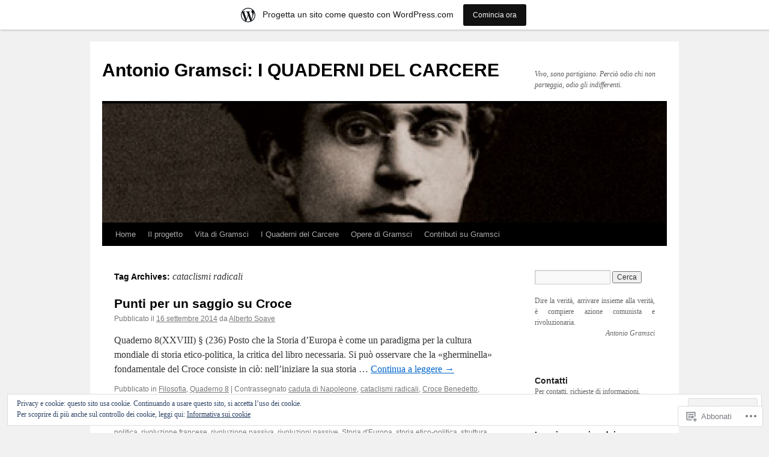

--- FILE ---
content_type: text/html; charset=UTF-8
request_url: https://quadernidelcarcere.wordpress.com/tag/cataclismi-radicali/
body_size: 21882
content:
<!DOCTYPE html>
<html lang="it-IT">
<head>
<meta charset="UTF-8" />
<title>
cataclismi radicali | Antonio Gramsci: I QUADERNI DEL CARCERE</title>
<link rel="profile" href="https://gmpg.org/xfn/11" />
<link rel="stylesheet" type="text/css" media="all" href="https://s0.wp.com/wp-content/themes/pub/twentyten/style.css?m=1659017451i&amp;ver=20190507" />
<link rel="pingback" href="https://quadernidelcarcere.wordpress.com/xmlrpc.php">
<meta name='robots' content='max-image-preview:large' />
<link rel='dns-prefetch' href='//s0.wp.com' />
<link rel='dns-prefetch' href='//af.pubmine.com' />
<link rel="alternate" type="application/rss+xml" title="Antonio Gramsci: I QUADERNI DEL CARCERE &raquo; Feed" href="https://quadernidelcarcere.wordpress.com/feed/" />
<link rel="alternate" type="application/rss+xml" title="Antonio Gramsci: I QUADERNI DEL CARCERE &raquo; Feed dei commenti" href="https://quadernidelcarcere.wordpress.com/comments/feed/" />
<link rel="alternate" type="application/rss+xml" title="Antonio Gramsci: I QUADERNI DEL CARCERE &raquo; cataclismi radicali Feed del tag" href="https://quadernidelcarcere.wordpress.com/tag/cataclismi-radicali/feed/" />
	<script type="text/javascript">
		/* <![CDATA[ */
		function addLoadEvent(func) {
			var oldonload = window.onload;
			if (typeof window.onload != 'function') {
				window.onload = func;
			} else {
				window.onload = function () {
					oldonload();
					func();
				}
			}
		}
		/* ]]> */
	</script>
	<link crossorigin='anonymous' rel='stylesheet' id='all-css-0-1' href='/_static/??/wp-content/mu-plugins/widgets/eu-cookie-law/templates/style.css,/wp-content/blog-plugins/marketing-bar/css/marketing-bar.css?m=1761640963j&cssminify=yes' type='text/css' media='all' />
<style id='wp-emoji-styles-inline-css'>

	img.wp-smiley, img.emoji {
		display: inline !important;
		border: none !important;
		box-shadow: none !important;
		height: 1em !important;
		width: 1em !important;
		margin: 0 0.07em !important;
		vertical-align: -0.1em !important;
		background: none !important;
		padding: 0 !important;
	}
/*# sourceURL=wp-emoji-styles-inline-css */
</style>
<link crossorigin='anonymous' rel='stylesheet' id='all-css-2-1' href='/wp-content/plugins/gutenberg-core/v22.2.0/build/styles/block-library/style.css?m=1764855221i&cssminify=yes' type='text/css' media='all' />
<style id='wp-block-library-inline-css'>
.has-text-align-justify {
	text-align:justify;
}
.has-text-align-justify{text-align:justify;}

/*# sourceURL=wp-block-library-inline-css */
</style><style id='global-styles-inline-css'>
:root{--wp--preset--aspect-ratio--square: 1;--wp--preset--aspect-ratio--4-3: 4/3;--wp--preset--aspect-ratio--3-4: 3/4;--wp--preset--aspect-ratio--3-2: 3/2;--wp--preset--aspect-ratio--2-3: 2/3;--wp--preset--aspect-ratio--16-9: 16/9;--wp--preset--aspect-ratio--9-16: 9/16;--wp--preset--color--black: #000;--wp--preset--color--cyan-bluish-gray: #abb8c3;--wp--preset--color--white: #fff;--wp--preset--color--pale-pink: #f78da7;--wp--preset--color--vivid-red: #cf2e2e;--wp--preset--color--luminous-vivid-orange: #ff6900;--wp--preset--color--luminous-vivid-amber: #fcb900;--wp--preset--color--light-green-cyan: #7bdcb5;--wp--preset--color--vivid-green-cyan: #00d084;--wp--preset--color--pale-cyan-blue: #8ed1fc;--wp--preset--color--vivid-cyan-blue: #0693e3;--wp--preset--color--vivid-purple: #9b51e0;--wp--preset--color--blue: #0066cc;--wp--preset--color--medium-gray: #666;--wp--preset--color--light-gray: #f1f1f1;--wp--preset--gradient--vivid-cyan-blue-to-vivid-purple: linear-gradient(135deg,rgb(6,147,227) 0%,rgb(155,81,224) 100%);--wp--preset--gradient--light-green-cyan-to-vivid-green-cyan: linear-gradient(135deg,rgb(122,220,180) 0%,rgb(0,208,130) 100%);--wp--preset--gradient--luminous-vivid-amber-to-luminous-vivid-orange: linear-gradient(135deg,rgb(252,185,0) 0%,rgb(255,105,0) 100%);--wp--preset--gradient--luminous-vivid-orange-to-vivid-red: linear-gradient(135deg,rgb(255,105,0) 0%,rgb(207,46,46) 100%);--wp--preset--gradient--very-light-gray-to-cyan-bluish-gray: linear-gradient(135deg,rgb(238,238,238) 0%,rgb(169,184,195) 100%);--wp--preset--gradient--cool-to-warm-spectrum: linear-gradient(135deg,rgb(74,234,220) 0%,rgb(151,120,209) 20%,rgb(207,42,186) 40%,rgb(238,44,130) 60%,rgb(251,105,98) 80%,rgb(254,248,76) 100%);--wp--preset--gradient--blush-light-purple: linear-gradient(135deg,rgb(255,206,236) 0%,rgb(152,150,240) 100%);--wp--preset--gradient--blush-bordeaux: linear-gradient(135deg,rgb(254,205,165) 0%,rgb(254,45,45) 50%,rgb(107,0,62) 100%);--wp--preset--gradient--luminous-dusk: linear-gradient(135deg,rgb(255,203,112) 0%,rgb(199,81,192) 50%,rgb(65,88,208) 100%);--wp--preset--gradient--pale-ocean: linear-gradient(135deg,rgb(255,245,203) 0%,rgb(182,227,212) 50%,rgb(51,167,181) 100%);--wp--preset--gradient--electric-grass: linear-gradient(135deg,rgb(202,248,128) 0%,rgb(113,206,126) 100%);--wp--preset--gradient--midnight: linear-gradient(135deg,rgb(2,3,129) 0%,rgb(40,116,252) 100%);--wp--preset--font-size--small: 13px;--wp--preset--font-size--medium: 20px;--wp--preset--font-size--large: 36px;--wp--preset--font-size--x-large: 42px;--wp--preset--font-family--albert-sans: 'Albert Sans', sans-serif;--wp--preset--font-family--alegreya: Alegreya, serif;--wp--preset--font-family--arvo: Arvo, serif;--wp--preset--font-family--bodoni-moda: 'Bodoni Moda', serif;--wp--preset--font-family--bricolage-grotesque: 'Bricolage Grotesque', sans-serif;--wp--preset--font-family--cabin: Cabin, sans-serif;--wp--preset--font-family--chivo: Chivo, sans-serif;--wp--preset--font-family--commissioner: Commissioner, sans-serif;--wp--preset--font-family--cormorant: Cormorant, serif;--wp--preset--font-family--courier-prime: 'Courier Prime', monospace;--wp--preset--font-family--crimson-pro: 'Crimson Pro', serif;--wp--preset--font-family--dm-mono: 'DM Mono', monospace;--wp--preset--font-family--dm-sans: 'DM Sans', sans-serif;--wp--preset--font-family--dm-serif-display: 'DM Serif Display', serif;--wp--preset--font-family--domine: Domine, serif;--wp--preset--font-family--eb-garamond: 'EB Garamond', serif;--wp--preset--font-family--epilogue: Epilogue, sans-serif;--wp--preset--font-family--fahkwang: Fahkwang, sans-serif;--wp--preset--font-family--figtree: Figtree, sans-serif;--wp--preset--font-family--fira-sans: 'Fira Sans', sans-serif;--wp--preset--font-family--fjalla-one: 'Fjalla One', sans-serif;--wp--preset--font-family--fraunces: Fraunces, serif;--wp--preset--font-family--gabarito: Gabarito, system-ui;--wp--preset--font-family--ibm-plex-mono: 'IBM Plex Mono', monospace;--wp--preset--font-family--ibm-plex-sans: 'IBM Plex Sans', sans-serif;--wp--preset--font-family--ibarra-real-nova: 'Ibarra Real Nova', serif;--wp--preset--font-family--instrument-serif: 'Instrument Serif', serif;--wp--preset--font-family--inter: Inter, sans-serif;--wp--preset--font-family--josefin-sans: 'Josefin Sans', sans-serif;--wp--preset--font-family--jost: Jost, sans-serif;--wp--preset--font-family--libre-baskerville: 'Libre Baskerville', serif;--wp--preset--font-family--libre-franklin: 'Libre Franklin', sans-serif;--wp--preset--font-family--literata: Literata, serif;--wp--preset--font-family--lora: Lora, serif;--wp--preset--font-family--merriweather: Merriweather, serif;--wp--preset--font-family--montserrat: Montserrat, sans-serif;--wp--preset--font-family--newsreader: Newsreader, serif;--wp--preset--font-family--noto-sans-mono: 'Noto Sans Mono', sans-serif;--wp--preset--font-family--nunito: Nunito, sans-serif;--wp--preset--font-family--open-sans: 'Open Sans', sans-serif;--wp--preset--font-family--overpass: Overpass, sans-serif;--wp--preset--font-family--pt-serif: 'PT Serif', serif;--wp--preset--font-family--petrona: Petrona, serif;--wp--preset--font-family--piazzolla: Piazzolla, serif;--wp--preset--font-family--playfair-display: 'Playfair Display', serif;--wp--preset--font-family--plus-jakarta-sans: 'Plus Jakarta Sans', sans-serif;--wp--preset--font-family--poppins: Poppins, sans-serif;--wp--preset--font-family--raleway: Raleway, sans-serif;--wp--preset--font-family--roboto: Roboto, sans-serif;--wp--preset--font-family--roboto-slab: 'Roboto Slab', serif;--wp--preset--font-family--rubik: Rubik, sans-serif;--wp--preset--font-family--rufina: Rufina, serif;--wp--preset--font-family--sora: Sora, sans-serif;--wp--preset--font-family--source-sans-3: 'Source Sans 3', sans-serif;--wp--preset--font-family--source-serif-4: 'Source Serif 4', serif;--wp--preset--font-family--space-mono: 'Space Mono', monospace;--wp--preset--font-family--syne: Syne, sans-serif;--wp--preset--font-family--texturina: Texturina, serif;--wp--preset--font-family--urbanist: Urbanist, sans-serif;--wp--preset--font-family--work-sans: 'Work Sans', sans-serif;--wp--preset--spacing--20: 0.44rem;--wp--preset--spacing--30: 0.67rem;--wp--preset--spacing--40: 1rem;--wp--preset--spacing--50: 1.5rem;--wp--preset--spacing--60: 2.25rem;--wp--preset--spacing--70: 3.38rem;--wp--preset--spacing--80: 5.06rem;--wp--preset--shadow--natural: 6px 6px 9px rgba(0, 0, 0, 0.2);--wp--preset--shadow--deep: 12px 12px 50px rgba(0, 0, 0, 0.4);--wp--preset--shadow--sharp: 6px 6px 0px rgba(0, 0, 0, 0.2);--wp--preset--shadow--outlined: 6px 6px 0px -3px rgb(255, 255, 255), 6px 6px rgb(0, 0, 0);--wp--preset--shadow--crisp: 6px 6px 0px rgb(0, 0, 0);}:where(.is-layout-flex){gap: 0.5em;}:where(.is-layout-grid){gap: 0.5em;}body .is-layout-flex{display: flex;}.is-layout-flex{flex-wrap: wrap;align-items: center;}.is-layout-flex > :is(*, div){margin: 0;}body .is-layout-grid{display: grid;}.is-layout-grid > :is(*, div){margin: 0;}:where(.wp-block-columns.is-layout-flex){gap: 2em;}:where(.wp-block-columns.is-layout-grid){gap: 2em;}:where(.wp-block-post-template.is-layout-flex){gap: 1.25em;}:where(.wp-block-post-template.is-layout-grid){gap: 1.25em;}.has-black-color{color: var(--wp--preset--color--black) !important;}.has-cyan-bluish-gray-color{color: var(--wp--preset--color--cyan-bluish-gray) !important;}.has-white-color{color: var(--wp--preset--color--white) !important;}.has-pale-pink-color{color: var(--wp--preset--color--pale-pink) !important;}.has-vivid-red-color{color: var(--wp--preset--color--vivid-red) !important;}.has-luminous-vivid-orange-color{color: var(--wp--preset--color--luminous-vivid-orange) !important;}.has-luminous-vivid-amber-color{color: var(--wp--preset--color--luminous-vivid-amber) !important;}.has-light-green-cyan-color{color: var(--wp--preset--color--light-green-cyan) !important;}.has-vivid-green-cyan-color{color: var(--wp--preset--color--vivid-green-cyan) !important;}.has-pale-cyan-blue-color{color: var(--wp--preset--color--pale-cyan-blue) !important;}.has-vivid-cyan-blue-color{color: var(--wp--preset--color--vivid-cyan-blue) !important;}.has-vivid-purple-color{color: var(--wp--preset--color--vivid-purple) !important;}.has-black-background-color{background-color: var(--wp--preset--color--black) !important;}.has-cyan-bluish-gray-background-color{background-color: var(--wp--preset--color--cyan-bluish-gray) !important;}.has-white-background-color{background-color: var(--wp--preset--color--white) !important;}.has-pale-pink-background-color{background-color: var(--wp--preset--color--pale-pink) !important;}.has-vivid-red-background-color{background-color: var(--wp--preset--color--vivid-red) !important;}.has-luminous-vivid-orange-background-color{background-color: var(--wp--preset--color--luminous-vivid-orange) !important;}.has-luminous-vivid-amber-background-color{background-color: var(--wp--preset--color--luminous-vivid-amber) !important;}.has-light-green-cyan-background-color{background-color: var(--wp--preset--color--light-green-cyan) !important;}.has-vivid-green-cyan-background-color{background-color: var(--wp--preset--color--vivid-green-cyan) !important;}.has-pale-cyan-blue-background-color{background-color: var(--wp--preset--color--pale-cyan-blue) !important;}.has-vivid-cyan-blue-background-color{background-color: var(--wp--preset--color--vivid-cyan-blue) !important;}.has-vivid-purple-background-color{background-color: var(--wp--preset--color--vivid-purple) !important;}.has-black-border-color{border-color: var(--wp--preset--color--black) !important;}.has-cyan-bluish-gray-border-color{border-color: var(--wp--preset--color--cyan-bluish-gray) !important;}.has-white-border-color{border-color: var(--wp--preset--color--white) !important;}.has-pale-pink-border-color{border-color: var(--wp--preset--color--pale-pink) !important;}.has-vivid-red-border-color{border-color: var(--wp--preset--color--vivid-red) !important;}.has-luminous-vivid-orange-border-color{border-color: var(--wp--preset--color--luminous-vivid-orange) !important;}.has-luminous-vivid-amber-border-color{border-color: var(--wp--preset--color--luminous-vivid-amber) !important;}.has-light-green-cyan-border-color{border-color: var(--wp--preset--color--light-green-cyan) !important;}.has-vivid-green-cyan-border-color{border-color: var(--wp--preset--color--vivid-green-cyan) !important;}.has-pale-cyan-blue-border-color{border-color: var(--wp--preset--color--pale-cyan-blue) !important;}.has-vivid-cyan-blue-border-color{border-color: var(--wp--preset--color--vivid-cyan-blue) !important;}.has-vivid-purple-border-color{border-color: var(--wp--preset--color--vivid-purple) !important;}.has-vivid-cyan-blue-to-vivid-purple-gradient-background{background: var(--wp--preset--gradient--vivid-cyan-blue-to-vivid-purple) !important;}.has-light-green-cyan-to-vivid-green-cyan-gradient-background{background: var(--wp--preset--gradient--light-green-cyan-to-vivid-green-cyan) !important;}.has-luminous-vivid-amber-to-luminous-vivid-orange-gradient-background{background: var(--wp--preset--gradient--luminous-vivid-amber-to-luminous-vivid-orange) !important;}.has-luminous-vivid-orange-to-vivid-red-gradient-background{background: var(--wp--preset--gradient--luminous-vivid-orange-to-vivid-red) !important;}.has-very-light-gray-to-cyan-bluish-gray-gradient-background{background: var(--wp--preset--gradient--very-light-gray-to-cyan-bluish-gray) !important;}.has-cool-to-warm-spectrum-gradient-background{background: var(--wp--preset--gradient--cool-to-warm-spectrum) !important;}.has-blush-light-purple-gradient-background{background: var(--wp--preset--gradient--blush-light-purple) !important;}.has-blush-bordeaux-gradient-background{background: var(--wp--preset--gradient--blush-bordeaux) !important;}.has-luminous-dusk-gradient-background{background: var(--wp--preset--gradient--luminous-dusk) !important;}.has-pale-ocean-gradient-background{background: var(--wp--preset--gradient--pale-ocean) !important;}.has-electric-grass-gradient-background{background: var(--wp--preset--gradient--electric-grass) !important;}.has-midnight-gradient-background{background: var(--wp--preset--gradient--midnight) !important;}.has-small-font-size{font-size: var(--wp--preset--font-size--small) !important;}.has-medium-font-size{font-size: var(--wp--preset--font-size--medium) !important;}.has-large-font-size{font-size: var(--wp--preset--font-size--large) !important;}.has-x-large-font-size{font-size: var(--wp--preset--font-size--x-large) !important;}.has-albert-sans-font-family{font-family: var(--wp--preset--font-family--albert-sans) !important;}.has-alegreya-font-family{font-family: var(--wp--preset--font-family--alegreya) !important;}.has-arvo-font-family{font-family: var(--wp--preset--font-family--arvo) !important;}.has-bodoni-moda-font-family{font-family: var(--wp--preset--font-family--bodoni-moda) !important;}.has-bricolage-grotesque-font-family{font-family: var(--wp--preset--font-family--bricolage-grotesque) !important;}.has-cabin-font-family{font-family: var(--wp--preset--font-family--cabin) !important;}.has-chivo-font-family{font-family: var(--wp--preset--font-family--chivo) !important;}.has-commissioner-font-family{font-family: var(--wp--preset--font-family--commissioner) !important;}.has-cormorant-font-family{font-family: var(--wp--preset--font-family--cormorant) !important;}.has-courier-prime-font-family{font-family: var(--wp--preset--font-family--courier-prime) !important;}.has-crimson-pro-font-family{font-family: var(--wp--preset--font-family--crimson-pro) !important;}.has-dm-mono-font-family{font-family: var(--wp--preset--font-family--dm-mono) !important;}.has-dm-sans-font-family{font-family: var(--wp--preset--font-family--dm-sans) !important;}.has-dm-serif-display-font-family{font-family: var(--wp--preset--font-family--dm-serif-display) !important;}.has-domine-font-family{font-family: var(--wp--preset--font-family--domine) !important;}.has-eb-garamond-font-family{font-family: var(--wp--preset--font-family--eb-garamond) !important;}.has-epilogue-font-family{font-family: var(--wp--preset--font-family--epilogue) !important;}.has-fahkwang-font-family{font-family: var(--wp--preset--font-family--fahkwang) !important;}.has-figtree-font-family{font-family: var(--wp--preset--font-family--figtree) !important;}.has-fira-sans-font-family{font-family: var(--wp--preset--font-family--fira-sans) !important;}.has-fjalla-one-font-family{font-family: var(--wp--preset--font-family--fjalla-one) !important;}.has-fraunces-font-family{font-family: var(--wp--preset--font-family--fraunces) !important;}.has-gabarito-font-family{font-family: var(--wp--preset--font-family--gabarito) !important;}.has-ibm-plex-mono-font-family{font-family: var(--wp--preset--font-family--ibm-plex-mono) !important;}.has-ibm-plex-sans-font-family{font-family: var(--wp--preset--font-family--ibm-plex-sans) !important;}.has-ibarra-real-nova-font-family{font-family: var(--wp--preset--font-family--ibarra-real-nova) !important;}.has-instrument-serif-font-family{font-family: var(--wp--preset--font-family--instrument-serif) !important;}.has-inter-font-family{font-family: var(--wp--preset--font-family--inter) !important;}.has-josefin-sans-font-family{font-family: var(--wp--preset--font-family--josefin-sans) !important;}.has-jost-font-family{font-family: var(--wp--preset--font-family--jost) !important;}.has-libre-baskerville-font-family{font-family: var(--wp--preset--font-family--libre-baskerville) !important;}.has-libre-franklin-font-family{font-family: var(--wp--preset--font-family--libre-franklin) !important;}.has-literata-font-family{font-family: var(--wp--preset--font-family--literata) !important;}.has-lora-font-family{font-family: var(--wp--preset--font-family--lora) !important;}.has-merriweather-font-family{font-family: var(--wp--preset--font-family--merriweather) !important;}.has-montserrat-font-family{font-family: var(--wp--preset--font-family--montserrat) !important;}.has-newsreader-font-family{font-family: var(--wp--preset--font-family--newsreader) !important;}.has-noto-sans-mono-font-family{font-family: var(--wp--preset--font-family--noto-sans-mono) !important;}.has-nunito-font-family{font-family: var(--wp--preset--font-family--nunito) !important;}.has-open-sans-font-family{font-family: var(--wp--preset--font-family--open-sans) !important;}.has-overpass-font-family{font-family: var(--wp--preset--font-family--overpass) !important;}.has-pt-serif-font-family{font-family: var(--wp--preset--font-family--pt-serif) !important;}.has-petrona-font-family{font-family: var(--wp--preset--font-family--petrona) !important;}.has-piazzolla-font-family{font-family: var(--wp--preset--font-family--piazzolla) !important;}.has-playfair-display-font-family{font-family: var(--wp--preset--font-family--playfair-display) !important;}.has-plus-jakarta-sans-font-family{font-family: var(--wp--preset--font-family--plus-jakarta-sans) !important;}.has-poppins-font-family{font-family: var(--wp--preset--font-family--poppins) !important;}.has-raleway-font-family{font-family: var(--wp--preset--font-family--raleway) !important;}.has-roboto-font-family{font-family: var(--wp--preset--font-family--roboto) !important;}.has-roboto-slab-font-family{font-family: var(--wp--preset--font-family--roboto-slab) !important;}.has-rubik-font-family{font-family: var(--wp--preset--font-family--rubik) !important;}.has-rufina-font-family{font-family: var(--wp--preset--font-family--rufina) !important;}.has-sora-font-family{font-family: var(--wp--preset--font-family--sora) !important;}.has-source-sans-3-font-family{font-family: var(--wp--preset--font-family--source-sans-3) !important;}.has-source-serif-4-font-family{font-family: var(--wp--preset--font-family--source-serif-4) !important;}.has-space-mono-font-family{font-family: var(--wp--preset--font-family--space-mono) !important;}.has-syne-font-family{font-family: var(--wp--preset--font-family--syne) !important;}.has-texturina-font-family{font-family: var(--wp--preset--font-family--texturina) !important;}.has-urbanist-font-family{font-family: var(--wp--preset--font-family--urbanist) !important;}.has-work-sans-font-family{font-family: var(--wp--preset--font-family--work-sans) !important;}
/*# sourceURL=global-styles-inline-css */
</style>

<style id='classic-theme-styles-inline-css'>
/*! This file is auto-generated */
.wp-block-button__link{color:#fff;background-color:#32373c;border-radius:9999px;box-shadow:none;text-decoration:none;padding:calc(.667em + 2px) calc(1.333em + 2px);font-size:1.125em}.wp-block-file__button{background:#32373c;color:#fff;text-decoration:none}
/*# sourceURL=/wp-includes/css/classic-themes.min.css */
</style>
<link crossorigin='anonymous' rel='stylesheet' id='all-css-4-1' href='/_static/??-eJyNj10KwjAQhC/kZkkVrQ/iWZp0qdGkDd2Ntbc3bfEHhOLLsgzzzTA4RLBdK9QKRp8a1zLazvjO3hgLpUulgV2InqCnu9ph7VjeDmAZPSnLvMGvoJDgk9VT1kOsZHIEql1FnkK2rWGDqxuSjPPrB6HHOhJzDRgTe2KGfINLAeSSu/iHW2SMyaAMWRizisum/7zzcJg7J+AcTnpf6nJbFMfD9Qndu37a&cssminify=yes' type='text/css' media='all' />
<style id='jetpack_facebook_likebox-inline-css'>
.widget_facebook_likebox {
	overflow: hidden;
}

/*# sourceURL=/wp-content/mu-plugins/jetpack-plugin/moon/modules/widgets/facebook-likebox/style.css */
</style>
<link crossorigin='anonymous' rel='stylesheet' id='all-css-6-1' href='/_static/??-eJzTLy/QTc7PK0nNK9HPLdUtyClNz8wr1i9KTcrJTwcy0/WTi5G5ekCujj52Temp+bo5+cmJJZn5eSgc3bScxMwikFb7XFtDE1NLExMLc0OTLACohS2q&cssminify=yes' type='text/css' media='all' />
<style id='jetpack-global-styles-frontend-style-inline-css'>
:root { --font-headings: unset; --font-base: unset; --font-headings-default: -apple-system,BlinkMacSystemFont,"Segoe UI",Roboto,Oxygen-Sans,Ubuntu,Cantarell,"Helvetica Neue",sans-serif; --font-base-default: -apple-system,BlinkMacSystemFont,"Segoe UI",Roboto,Oxygen-Sans,Ubuntu,Cantarell,"Helvetica Neue",sans-serif;}
/*# sourceURL=jetpack-global-styles-frontend-style-inline-css */
</style>
<link crossorigin='anonymous' rel='stylesheet' id='all-css-8-1' href='/wp-content/themes/h4/global.css?m=1420737423i&cssminify=yes' type='text/css' media='all' />
<script type="text/javascript" id="wpcom-actionbar-placeholder-js-extra">
/* <![CDATA[ */
var actionbardata = {"siteID":"59793639","postID":"0","siteURL":"https://quadernidelcarcere.wordpress.com","xhrURL":"https://quadernidelcarcere.wordpress.com/wp-admin/admin-ajax.php","nonce":"6c2a5f2173","isLoggedIn":"","statusMessage":"","subsEmailDefault":"instantly","proxyScriptUrl":"https://s0.wp.com/wp-content/js/wpcom-proxy-request.js?m=1513050504i&amp;ver=20211021","i18n":{"followedText":"I nuovi articoli del sito saranno visibili sul tuo \u003Ca href=\"https://wordpress.com/reader\"\u003EReader\u003C/a\u003E","foldBar":"Riduci la barra","unfoldBar":"Espandi la barra","shortLinkCopied":"Shortlink copiato negli appunti."}};
//# sourceURL=wpcom-actionbar-placeholder-js-extra
/* ]]> */
</script>
<script type="text/javascript" id="jetpack-mu-wpcom-settings-js-before">
/* <![CDATA[ */
var JETPACK_MU_WPCOM_SETTINGS = {"assetsUrl":"https://s0.wp.com/wp-content/mu-plugins/jetpack-mu-wpcom-plugin/moon/jetpack_vendor/automattic/jetpack-mu-wpcom/src/build/"};
//# sourceURL=jetpack-mu-wpcom-settings-js-before
/* ]]> */
</script>
<script crossorigin='anonymous' type='text/javascript'  src='/_static/??/wp-content/js/rlt-proxy.js,/wp-content/blog-plugins/wordads-classes/js/cmp/v2/cmp-non-gdpr.js?m=1720530689j'></script>
<script type="text/javascript" id="rlt-proxy-js-after">
/* <![CDATA[ */
	rltInitialize( {"token":null,"iframeOrigins":["https:\/\/widgets.wp.com"]} );
//# sourceURL=rlt-proxy-js-after
/* ]]> */
</script>
<link rel="EditURI" type="application/rsd+xml" title="RSD" href="https://quadernidelcarcere.wordpress.com/xmlrpc.php?rsd" />
<meta name="generator" content="WordPress.com" />

<!-- Jetpack Open Graph Tags -->
<meta property="og:type" content="website" />
<meta property="og:title" content="cataclismi radicali &#8211; Antonio Gramsci: I QUADERNI DEL CARCERE" />
<meta property="og:url" content="https://quadernidelcarcere.wordpress.com/tag/cataclismi-radicali/" />
<meta property="og:site_name" content="Antonio Gramsci: I QUADERNI DEL CARCERE" />
<meta property="og:image" content="https://secure.gravatar.com/blavatar/7683bc70616306675c1312dde6507a98258bcfa7d2d849eecef6063dc42c1c0a?s=200&#038;ts=1767847793" />
<meta property="og:image:width" content="200" />
<meta property="og:image:height" content="200" />
<meta property="og:image:alt" content="" />
<meta property="og:locale" content="it_IT" />
<meta property="fb:app_id" content="249643311490" />
<meta name="twitter:creator" content="@pantagruel2it" />
<meta name="twitter:site" content="@pantagruel2it" />

<!-- End Jetpack Open Graph Tags -->
<link rel="shortcut icon" type="image/x-icon" href="https://secure.gravatar.com/blavatar/7683bc70616306675c1312dde6507a98258bcfa7d2d849eecef6063dc42c1c0a?s=32" sizes="16x16" />
<link rel="icon" type="image/x-icon" href="https://secure.gravatar.com/blavatar/7683bc70616306675c1312dde6507a98258bcfa7d2d849eecef6063dc42c1c0a?s=32" sizes="16x16" />
<link rel="apple-touch-icon" href="https://secure.gravatar.com/blavatar/7683bc70616306675c1312dde6507a98258bcfa7d2d849eecef6063dc42c1c0a?s=114" />
<link rel='openid.server' href='https://quadernidelcarcere.wordpress.com/?openidserver=1' />
<link rel='openid.delegate' href='https://quadernidelcarcere.wordpress.com/' />
<link rel="search" type="application/opensearchdescription+xml" href="https://quadernidelcarcere.wordpress.com/osd.xml" title="Antonio Gramsci: I QUADERNI DEL CARCERE" />
<link rel="search" type="application/opensearchdescription+xml" href="https://s1.wp.com/opensearch.xml" title="WordPress.com" />
<meta name="description" content="Post su cataclismi radicali scritto da Alberto Soave" />
<script type="text/javascript">
/* <![CDATA[ */
var wa_client = {}; wa_client.cmd = []; wa_client.config = { 'blog_id': 59793639, 'blog_language': 'it', 'is_wordads': false, 'hosting_type': 0, 'afp_account_id': 'pub-3677290509738693', 'afp_host_id': 5038568878849053, 'theme': 'pub/twentyten', '_': { 'title': 'Pubblicità', 'privacy_settings': 'Impostazioni sulla privacy' }, 'formats': [ 'belowpost', 'bottom_sticky', 'sidebar_sticky_right', 'sidebar', 'gutenberg_rectangle', 'gutenberg_leaderboard', 'gutenberg_mobile_leaderboard', 'gutenberg_skyscraper' ] };
/* ]]> */
</script>
		<script type="text/javascript">

			window.doNotSellCallback = function() {

				var linkElements = [
					'a[href="https://wordpress.com/?ref=footer_blog"]',
					'a[href="https://wordpress.com/?ref=footer_website"]',
					'a[href="https://wordpress.com/?ref=vertical_footer"]',
					'a[href^="https://wordpress.com/?ref=footer_segment_"]',
				].join(',');

				var dnsLink = document.createElement( 'a' );
				dnsLink.href = 'https://wordpress.com/it/advertising-program-optout/';
				dnsLink.classList.add( 'do-not-sell-link' );
				dnsLink.rel = 'nofollow';
				dnsLink.style.marginLeft = '0.5em';
				dnsLink.textContent = 'Non vendere o condividere le mie informazioni personali';

				var creditLinks = document.querySelectorAll( linkElements );

				if ( 0 === creditLinks.length ) {
					return false;
				}

				Array.prototype.forEach.call( creditLinks, function( el ) {
					el.insertAdjacentElement( 'afterend', dnsLink );
				});

				return true;
			};

		</script>
		<script type="text/javascript">
	window.google_analytics_uacct = "UA-52447-2";
</script>

<script type="text/javascript">
	var _gaq = _gaq || [];
	_gaq.push(['_setAccount', 'UA-52447-2']);
	_gaq.push(['_gat._anonymizeIp']);
	_gaq.push(['_setDomainName', 'wordpress.com']);
	_gaq.push(['_initData']);
	_gaq.push(['_trackPageview']);

	(function() {
		var ga = document.createElement('script'); ga.type = 'text/javascript'; ga.async = true;
		ga.src = ('https:' == document.location.protocol ? 'https://ssl' : 'http://www') + '.google-analytics.com/ga.js';
		(document.getElementsByTagName('head')[0] || document.getElementsByTagName('body')[0]).appendChild(ga);
	})();
</script>
</head>

<body class="archive tag tag-cataclismi-radicali tag-273326428 wp-theme-pubtwentyten customizer-styles-applied jetpack-reblog-enabled has-marketing-bar has-marketing-bar-theme-twenty-ten">
<div id="wrapper" class="hfeed">
	<div id="header">
		<div id="masthead">
			<div id="branding" role="banner">
								<div id="site-title">
					<span>
						<a href="https://quadernidelcarcere.wordpress.com/" title="Antonio Gramsci: I QUADERNI DEL CARCERE" rel="home">Antonio Gramsci: I QUADERNI DEL CARCERE</a>
					</span>
				</div>
				<div id="site-description">Vivo, sono partigiano. Perciò odio chi non parteggia, odio gli indifferenti.</div>

									<a class="home-link" href="https://quadernidelcarcere.wordpress.com/" title="Antonio Gramsci: I QUADERNI DEL CARCERE" rel="home">
						<img src="https://quadernidelcarcere.wordpress.com/wp-content/uploads/2013/12/cropped-cropped-cropped-antonio-gramsci1.jpg" width="940" height="198" alt="" />
					</a>
								</div><!-- #branding -->

			<div id="access" role="navigation">
								<div class="skip-link screen-reader-text"><a href="#content" title="Vai al contenuto">Vai al contenuto</a></div>
				<div class="menu-header"><ul id="menu-gramsci" class="menu"><li id="menu-item-58" class="menu-item menu-item-type-custom menu-item-object-custom menu-item-home menu-item-58"><a href="https://quadernidelcarcere.wordpress.com/">Home</a></li>
<li id="menu-item-4254" class="menu-item menu-item-type-post_type menu-item-object-page menu-item-4254"><a href="https://quadernidelcarcere.wordpress.com/il-progetto/">Il progetto</a></li>
<li id="menu-item-3688" class="menu-item menu-item-type-post_type menu-item-object-page menu-item-3688"><a href="https://quadernidelcarcere.wordpress.com/info/">Vita di Gramsci</a></li>
<li id="menu-item-3680" class="menu-item menu-item-type-post_type menu-item-object-page menu-item-home menu-item-has-children menu-item-3680"><a href="https://quadernidelcarcere.wordpress.com/">I Quaderni del Carcere</a>
<ul class="sub-menu">
	<li id="menu-item-3681" class="menu-item menu-item-type-post_type menu-item-object-page menu-item-3681"><a href="https://quadernidelcarcere.wordpress.com/indici-e-sommario/indici/">Sommario</a></li>
	<li id="menu-item-5944" class="menu-item menu-item-type-post_type menu-item-object-page menu-item-has-children menu-item-5944"><a href="https://quadernidelcarcere.wordpress.com/indici-e-sommario/indice-delle-opere-citate-nei-quaderni/">Indice delle opere citate nei <EM>Quaderni</EM></a>
	<ul class="sub-menu">
		<li id="menu-item-5940" class="menu-item menu-item-type-post_type menu-item-object-page menu-item-5940"><a href="https://quadernidelcarcere.wordpress.com/indici-e-sommario/indice-delle-opere-citate-nei-quaderni/libri-e-opuscoli-di-autori-conosciuti/">Libri e opuscoli di autori conosciuti</a></li>
		<li id="menu-item-6031" class="menu-item menu-item-type-post_type menu-item-object-page menu-item-6031"><a href="https://quadernidelcarcere.wordpress.com/indici-e-sommario/indice-delle-opere-citate-nei-quaderni/dizionari-enciclopedie-repertori/">Dizionari, enciclopedie, repertori</a></li>
	</ul>
</li>
</ul>
</li>
<li id="menu-item-4709" class="menu-item menu-item-type-post_type menu-item-object-page menu-item-4709"><a href="https://quadernidelcarcere.wordpress.com/opere-di-gramsci-2/">Opere di Gramsci</a></li>
<li id="menu-item-4325" class="menu-item menu-item-type-post_type menu-item-object-page menu-item-4325"><a href="https://quadernidelcarcere.wordpress.com/su-gramsci/">Contributi su Gramsci</a></li>
</ul></div>			</div><!-- #access -->
		</div><!-- #masthead -->
	</div><!-- #header -->

	<div id="main">

		<div id="container">
			<div id="content" role="main">

				<h1 class="page-title">Tag Archives: <span>cataclismi radicali</span></h1>

				



	
			<div id="post-3380" class="post-3380 post type-post status-publish format-standard hentry category-filosofia-2 category-quaderno-8 tag-caduta-di-napoleone tag-cataclismi-radicali tag-croce-benedetto tag-cultura-mondiale tag-cuoco-vincenzo tag-economia tag-economia-diretta tag-economia-individualistica-pura tag-economia-media tag-economia-secondo-un-piano tag-epoca-liberale tag-fascismo tag-forma-economica-media-di-carattere-passivo tag-forme-politiche-culturali-piu-progredite tag-guerra-di-movimento tag-guerra-di-posizione tag-guerre-napoleoniche tag-liberalismo tag-napoleone tag-politica-2 tag-rivoluzione-francese tag-rivoluzione-passiva tag-rivoluzioni-passive tag-storia-deuropa tag-storia-etico-politica tag-struttura-economica tag-trasformare-riformisticamente">
			<h2 class="entry-title"><a href="https://quadernidelcarcere.wordpress.com/2014/09/16/punti-per-un-saggio-su-croce-2/" rel="bookmark">Punti per un saggio su&nbsp;Croce</a></h2>

			<div class="entry-meta">
				<span class="meta-prep meta-prep-author">Pubblicato il</span> <a href="https://quadernidelcarcere.wordpress.com/2014/09/16/punti-per-un-saggio-su-croce-2/" title="09:43" rel="bookmark"><span class="entry-date">16 settembre 2014</span></a> <span class="meta-sep">da</span> <span class="author vcard"><a class="url fn n" href="https://quadernidelcarcere.wordpress.com/author/albertosoave/" title="Vedi tutti gli articoli di Alberto Soave">Alberto Soave</a></span>			</div><!-- .entry-meta -->

					<div class="entry-summary">
				<p>Quaderno 8(XXVIII) § (236) Posto che la Storia d&#8217;Europa è come un paradigma per la cultura mondiale di storia etico-politica, la critica del libro necessaria. Si può osservare che la «gherminella» fondamentale del Croce consiste in ciò: nell&#8217;iniziare la sua storia &hellip; <a href="https://quadernidelcarcere.wordpress.com/2014/09/16/punti-per-un-saggio-su-croce-2/">Continua a leggere <span class="meta-nav">&rarr;</span></a></p>
			</div><!-- .entry-summary -->
	
			<div class="entry-utility">
													<span class="cat-links">
						<span class="entry-utility-prep entry-utility-prep-cat-links">Pubblicato in</span> <a href="https://quadernidelcarcere.wordpress.com/category/filosofia-2/" rel="category tag">Filosofia</a>, <a href="https://quadernidelcarcere.wordpress.com/category/quaderno-8/" rel="category tag">Quaderno 8</a>					</span>
					<span class="meta-sep">|</span>
				
								<span class="tag-links">
					<span class="entry-utility-prep entry-utility-prep-tag-links">Contrassegnato</span> <a href="https://quadernidelcarcere.wordpress.com/tag/caduta-di-napoleone/" rel="tag">caduta di Napoleone</a>, <a href="https://quadernidelcarcere.wordpress.com/tag/cataclismi-radicali/" rel="tag">cataclismi radicali</a>, <a href="https://quadernidelcarcere.wordpress.com/tag/croce-benedetto/" rel="tag">Croce Benedetto</a>, <a href="https://quadernidelcarcere.wordpress.com/tag/cultura-mondiale/" rel="tag">cultura mondiale</a>, <a href="https://quadernidelcarcere.wordpress.com/tag/cuoco-vincenzo/" rel="tag">Cuoco Vincenzo</a>, <a href="https://quadernidelcarcere.wordpress.com/tag/economia/" rel="tag">economia</a>, <a href="https://quadernidelcarcere.wordpress.com/tag/economia-diretta/" rel="tag">economia diretta</a>, <a href="https://quadernidelcarcere.wordpress.com/tag/economia-individualistica-pura/" rel="tag">economia individualistica pura</a>, <a href="https://quadernidelcarcere.wordpress.com/tag/economia-media/" rel="tag">economia media</a>, <a href="https://quadernidelcarcere.wordpress.com/tag/economia-secondo-un-piano/" rel="tag">economia secondo un piano</a>, <a href="https://quadernidelcarcere.wordpress.com/tag/epoca-liberale/" rel="tag">epoca liberale</a>, <a href="https://quadernidelcarcere.wordpress.com/tag/fascismo/" rel="tag">fascismo</a>, <a href="https://quadernidelcarcere.wordpress.com/tag/forma-economica-media-di-carattere-passivo/" rel="tag">forma economica media di carattere passivo</a>, <a href="https://quadernidelcarcere.wordpress.com/tag/forme-politiche-culturali-piu-progredite/" rel="tag">forme politiche culturali più progredite</a>, <a href="https://quadernidelcarcere.wordpress.com/tag/guerra-di-movimento/" rel="tag">guerra di movimento</a>, <a href="https://quadernidelcarcere.wordpress.com/tag/guerra-di-posizione/" rel="tag">guerra di posizione</a>, <a href="https://quadernidelcarcere.wordpress.com/tag/guerre-napoleoniche/" rel="tag">guerre napoleoniche</a>, <a href="https://quadernidelcarcere.wordpress.com/tag/liberalismo/" rel="tag">liberalismo</a>, <a href="https://quadernidelcarcere.wordpress.com/tag/napoleone/" rel="tag">Napoleone</a>, <a href="https://quadernidelcarcere.wordpress.com/tag/politica-2/" rel="tag">politica</a>, <a href="https://quadernidelcarcere.wordpress.com/tag/rivoluzione-francese/" rel="tag">rivoluzione francese</a>, <a href="https://quadernidelcarcere.wordpress.com/tag/rivoluzione-passiva/" rel="tag">rivoluzione passiva</a>, <a href="https://quadernidelcarcere.wordpress.com/tag/rivoluzioni-passive/" rel="tag">rivoluzioni passive</a>, <a href="https://quadernidelcarcere.wordpress.com/tag/storia-deuropa/" rel="tag">Storia d'Europa</a>, <a href="https://quadernidelcarcere.wordpress.com/tag/storia-etico-politica/" rel="tag">storia etico-politica</a>, <a href="https://quadernidelcarcere.wordpress.com/tag/struttura-economica/" rel="tag">struttura economica</a>, <a href="https://quadernidelcarcere.wordpress.com/tag/trasformare-riformisticamente/" rel="tag">trasformare riformisticamente</a>				</span>
				<span class="meta-sep">|</span>
				
				<span class="comments-link"><a href="https://quadernidelcarcere.wordpress.com/2014/09/16/punti-per-un-saggio-su-croce-2/#respond">Lascia un commento</a></span>

							</div><!-- .entry-utility -->
		</div><!-- #post-3380 -->

		
	

			</div><!-- #content -->
		</div><!-- #container -->


		<div id="primary" class="widget-area" role="complementary">
						<ul class="xoxo">

<li id="search-2" class="widget-container widget_search"><form role="search" method="get" id="searchform" class="searchform" action="https://quadernidelcarcere.wordpress.com/">
				<div>
					<label class="screen-reader-text" for="s">Ricerca per:</label>
					<input type="text" value="" name="s" id="s" />
					<input type="submit" id="searchsubmit" value="Cerca" />
				</div>
			</form></li><li id="text-5" class="widget-container widget_text">			<div class="textwidget"><div style="text-align:justify;">Dire la verità, arrivare insieme alla verità, è compiere azione comunista e rivoluzionaria.</div><div style="text-align:right;"><em>Antonio Gramsci</em></div></div>
		</li><li id="follow_button_widget-2" class="widget-container widget_follow_button_widget">
		<a class="wordpress-follow-button" href="https://quadernidelcarcere.wordpress.com" data-blog="59793639" data-lang="it" >Follow Antonio Gramsci: I QUADERNI DEL CARCERE on WordPress.com</a>
		<script type="text/javascript">(function(d){ window.wpcomPlatform = {"titles":{"timelines":"Timeline incorporabili","followButton":"Pulsante \"Segui\"","wpEmbeds":"Incorporamenti di WordPress"}}; var f = d.getElementsByTagName('SCRIPT')[0], p = d.createElement('SCRIPT');p.type = 'text/javascript';p.async = true;p.src = '//widgets.wp.com/platform.js';f.parentNode.insertBefore(p,f);}(document));</script>

		</li><li id="text-2" class="widget-container widget_text"><h3 class="widget-title">Contatti</h3>			<div class="textwidget">Per contatti, richieste di informazioni, critiche, proposte e quant'altro, scrivi a <a href="mailto:iquadernidelcarcere@gmail.com">iquadernidelcarcere@gmail.com</a>.</div>
		</li><li id="media_image-3" class="widget-container widget_media_image"><h3 class="widget-title">La prima pagina dei Quaderni</h3><style>.widget.widget_media_image { overflow: hidden; }.widget.widget_media_image img { height: auto; max-width: 100%; }</style><img width="240" height="161" src="https://quadernidelcarcere.wordpress.com/wp-content/uploads/2014/12/noemila_prima_pagina_dei_quaderni_del_carcere-44a62.jpg?w=240" class="image wp-image-4925 alignnone attachment-250x161 size-250x161" alt="" decoding="async" loading="lazy" style="max-width: 100%; height: auto;" srcset="https://quadernidelcarcere.wordpress.com/wp-content/uploads/2014/12/noemila_prima_pagina_dei_quaderni_del_carcere-44a62.jpg?w=240 240w, https://quadernidelcarcere.wordpress.com/wp-content/uploads/2014/12/noemila_prima_pagina_dei_quaderni_del_carcere-44a62.jpg?w=150 150w, https://quadernidelcarcere.wordpress.com/wp-content/uploads/2014/12/noemila_prima_pagina_dei_quaderni_del_carcere-44a62.jpg?w=300 300w, https://quadernidelcarcere.wordpress.com/wp-content/uploads/2014/12/noemila_prima_pagina_dei_quaderni_del_carcere-44a62.jpg 340w" sizes="(max-width: 240px) 100vw, 240px" data-attachment-id="4925" data-permalink="https://quadernidelcarcere.wordpress.com/noemila_prima_pagina_dei_quaderni_del_carcere-44a62/" data-orig-file="https://quadernidelcarcere.wordpress.com/wp-content/uploads/2014/12/noemila_prima_pagina_dei_quaderni_del_carcere-44a62.jpg" data-orig-size="340,228" data-comments-opened="1" data-image-meta="{&quot;aperture&quot;:&quot;0&quot;,&quot;credit&quot;:&quot;&quot;,&quot;camera&quot;:&quot;&quot;,&quot;caption&quot;:&quot;&quot;,&quot;created_timestamp&quot;:&quot;0&quot;,&quot;copyright&quot;:&quot;&quot;,&quot;focal_length&quot;:&quot;0&quot;,&quot;iso&quot;:&quot;0&quot;,&quot;shutter_speed&quot;:&quot;0&quot;,&quot;title&quot;:&quot;&quot;,&quot;orientation&quot;:&quot;0&quot;}" data-image-title="La prima pagina de &amp;#8220;I Quaderni del Carcere&amp;#8221;" data-image-description="" data-image-caption="" data-medium-file="https://quadernidelcarcere.wordpress.com/wp-content/uploads/2014/12/noemila_prima_pagina_dei_quaderni_del_carcere-44a62.jpg?w=300" data-large-file="https://quadernidelcarcere.wordpress.com/wp-content/uploads/2014/12/noemila_prima_pagina_dei_quaderni_del_carcere-44a62.jpg?w=340" /></li>
		<li id="recent-posts-3" class="widget-container widget_recent_entries">
		<h3 class="widget-title">Ultimi post</h3>
		<ul>
											<li>
					<a href="https://quadernidelcarcere.wordpress.com/2017/05/08/con-gramsci-80-anni-dopo/">Con Gramsci, 80 anni&nbsp;dopo</a>
									</li>
											<li>
					<a href="https://quadernidelcarcere.wordpress.com/2017/04/27/antonio-gramsci-fan-delle-avanguardie/">Antonio Gramsci fan delle&nbsp;avanguardie</a>
									</li>
											<li>
					<a href="https://quadernidelcarcere.wordpress.com/2017/04/23/ottantanni-fa-moriva-gramsci/">Ottant&#8217;anni fa moriva&nbsp;Gramsci</a>
									</li>
											<li>
					<a href="https://quadernidelcarcere.wordpress.com/2016/04/22/lopera-prima-di-nino/">L&#8217;opera prima di&nbsp;Nino</a>
									</li>
											<li>
					<a href="https://quadernidelcarcere.wordpress.com/2016/03/12/alcune-novita-del-sito/">Alcune novità del&nbsp;sito</a>
									</li>
					</ul>

		</li><li id="archives-2" class="widget-container widget_archive"><h3 class="widget-title">Archivi</h3>
			<ul>
					<li><a href='https://quadernidelcarcere.wordpress.com/2017/05/'>Maggio 2017</a>&nbsp;(1)</li>
	<li><a href='https://quadernidelcarcere.wordpress.com/2017/04/'>aprile 2017</a>&nbsp;(2)</li>
	<li><a href='https://quadernidelcarcere.wordpress.com/2016/04/'>aprile 2016</a>&nbsp;(1)</li>
	<li><a href='https://quadernidelcarcere.wordpress.com/2016/03/'>marzo 2016</a>&nbsp;(1)</li>
	<li><a href='https://quadernidelcarcere.wordpress.com/2016/02/'>febbraio 2016</a>&nbsp;(1)</li>
	<li><a href='https://quadernidelcarcere.wordpress.com/2016/01/'>gennaio 2016</a>&nbsp;(1)</li>
	<li><a href='https://quadernidelcarcere.wordpress.com/2015/06/'>giugno 2015</a>&nbsp;(127)</li>
	<li><a href='https://quadernidelcarcere.wordpress.com/2015/05/'>Maggio 2015</a>&nbsp;(32)</li>
	<li><a href='https://quadernidelcarcere.wordpress.com/2015/04/'>aprile 2015</a>&nbsp;(39)</li>
	<li><a href='https://quadernidelcarcere.wordpress.com/2015/03/'>marzo 2015</a>&nbsp;(19)</li>
	<li><a href='https://quadernidelcarcere.wordpress.com/2015/02/'>febbraio 2015</a>&nbsp;(81)</li>
	<li><a href='https://quadernidelcarcere.wordpress.com/2015/01/'>gennaio 2015</a>&nbsp;(64)</li>
	<li><a href='https://quadernidelcarcere.wordpress.com/2014/12/'>dicembre 2014</a>&nbsp;(105)</li>
	<li><a href='https://quadernidelcarcere.wordpress.com/2014/11/'>novembre 2014</a>&nbsp;(100)</li>
	<li><a href='https://quadernidelcarcere.wordpress.com/2014/10/'>ottobre 2014</a>&nbsp;(200)</li>
	<li><a href='https://quadernidelcarcere.wordpress.com/2014/09/'>settembre 2014</a>&nbsp;(245)</li>
	<li><a href='https://quadernidelcarcere.wordpress.com/2014/08/'>agosto 2014</a>&nbsp;(12)</li>
	<li><a href='https://quadernidelcarcere.wordpress.com/2014/07/'>luglio 2014</a>&nbsp;(240)</li>
	<li><a href='https://quadernidelcarcere.wordpress.com/2014/06/'>giugno 2014</a>&nbsp;(39)</li>
	<li><a href='https://quadernidelcarcere.wordpress.com/2014/05/'>Maggio 2014</a>&nbsp;(3)</li>
	<li><a href='https://quadernidelcarcere.wordpress.com/2014/02/'>febbraio 2014</a>&nbsp;(113)</li>
	<li><a href='https://quadernidelcarcere.wordpress.com/2014/01/'>gennaio 2014</a>&nbsp;(135)</li>
	<li><a href='https://quadernidelcarcere.wordpress.com/2013/12/'>dicembre 2013</a>&nbsp;(222)</li>
	<li><a href='https://quadernidelcarcere.wordpress.com/2013/11/'>novembre 2013</a>&nbsp;(313)</li>
	<li><a href='https://quadernidelcarcere.wordpress.com/2013/10/'>ottobre 2013</a>&nbsp;(44)</li>
			</ul>

			</li><li id="wp_tag_cloud-2" class="widget-container wp_widget_tag_cloud"><h3 class="widget-title">Tag</h3><ul class='wp-tag-cloud' role='list'>
	<li><a href="https://quadernidelcarcere.wordpress.com/tag/1848/" class="tag-cloud-link tag-link-483872 tag-link-position-1" style="font-size: 9.1666666666667pt;" aria-label="1848 (44 elementi)">1848</a></li>
	<li><a href="https://quadernidelcarcere.wordpress.com/tag/america/" class="tag-cloud-link tag-link-8055 tag-link-position-2" style="font-size: 8.5pt;" aria-label="America (40 elementi)">America</a></li>
	<li><a href="https://quadernidelcarcere.wordpress.com/tag/arte/" class="tag-cloud-link tag-link-3468 tag-link-position-3" style="font-size: 8.3333333333333pt;" aria-label="arte (39 elementi)">arte</a></li>
	<li><a href="https://quadernidelcarcere.wordpress.com/tag/azione-cattolica/" class="tag-cloud-link tag-link-276631 tag-link-position-4" style="font-size: 10.333333333333pt;" aria-label="Azione Cattolica (52 elementi)">Azione Cattolica</a></li>
	<li><a href="https://quadernidelcarcere.wordpress.com/tag/cattolicesimo-2/" class="tag-cloud-link tag-link-35118989 tag-link-position-5" style="font-size: 12.666666666667pt;" aria-label="cattolicesimo (71 elementi)">cattolicesimo</a></li>
	<li><a href="https://quadernidelcarcere.wordpress.com/tag/cattolici/" class="tag-cloud-link tag-link-412410 tag-link-position-6" style="font-size: 11.5pt;" aria-label="cattolici (61 elementi)">cattolici</a></li>
	<li><a href="https://quadernidelcarcere.wordpress.com/tag/chiesa/" class="tag-cloud-link tag-link-15889 tag-link-position-7" style="font-size: 13.666666666667pt;" aria-label="Chiesa (83 elementi)">Chiesa</a></li>
	<li><a href="https://quadernidelcarcere.wordpress.com/tag/civilta-cattolica/" class="tag-cloud-link tag-link-669734 tag-link-position-8" style="font-size: 16.166666666667pt;" aria-label="Civiltà cattolica (116 elementi)">Civiltà cattolica</a></li>
	<li><a href="https://quadernidelcarcere.wordpress.com/tag/concezione-del-mondo/" class="tag-cloud-link tag-link-97056514 tag-link-position-9" style="font-size: 12.5pt;" aria-label="concezione del mondo (69 elementi)">concezione del mondo</a></li>
	<li><a href="https://quadernidelcarcere.wordpress.com/tag/corriere-della-sera/" class="tag-cloud-link tag-link-101776 tag-link-position-10" style="font-size: 12.166666666667pt;" aria-label="Corriere della Sera (66 elementi)">Corriere della Sera</a></li>
	<li><a href="https://quadernidelcarcere.wordpress.com/tag/cristianesimo/" class="tag-cloud-link tag-link-114903 tag-link-position-11" style="font-size: 8.1666666666667pt;" aria-label="cristianesimo (38 elementi)">cristianesimo</a></li>
	<li><a href="https://quadernidelcarcere.wordpress.com/tag/critica/" class="tag-cloud-link tag-link-8714 tag-link-position-12" style="font-size: 12.666666666667pt;" aria-label="Critica (72 elementi)">Critica</a></li>
	<li><a href="https://quadernidelcarcere.wordpress.com/tag/croce-benedetto/" class="tag-cloud-link tag-link-3813247 tag-link-position-13" style="font-size: 22pt;" aria-label="Croce Benedetto (263 elementi)">Croce Benedetto</a></li>
	<li><a href="https://quadernidelcarcere.wordpress.com/tag/cultura-2/" class="tag-cloud-link tag-link-10731010 tag-link-position-14" style="font-size: 15.5pt;" aria-label="cultura (105 elementi)">cultura</a></li>
	<li><a href="https://quadernidelcarcere.wordpress.com/tag/economia/" class="tag-cloud-link tag-link-2372 tag-link-position-15" style="font-size: 11.5pt;" aria-label="economia (60 elementi)">economia</a></li>
	<li><a href="https://quadernidelcarcere.wordpress.com/tag/egemonia/" class="tag-cloud-link tag-link-6897166 tag-link-position-16" style="font-size: 11pt;" aria-label="egemonia (57 elementi)">egemonia</a></li>
	<li><a href="https://quadernidelcarcere.wordpress.com/tag/engels-friedrich/" class="tag-cloud-link tag-link-5475769 tag-link-position-17" style="font-size: 8.6666666666667pt;" aria-label="Engels Friedrich (41 elementi)">Engels Friedrich</a></li>
	<li><a href="https://quadernidelcarcere.wordpress.com/tag/europa/" class="tag-cloud-link tag-link-10990 tag-link-position-18" style="font-size: 12.166666666667pt;" aria-label="Europa (67 elementi)">Europa</a></li>
	<li><a href="https://quadernidelcarcere.wordpress.com/tag/filosofia/" class="tag-cloud-link tag-link-3706 tag-link-position-19" style="font-size: 15.333333333333pt;" aria-label="filosofia (104 elementi)">filosofia</a></li>
	<li><a href="https://quadernidelcarcere.wordpress.com/tag/filosofia-della-prassi/" class="tag-cloud-link tag-link-18778271 tag-link-position-20" style="font-size: 8.8333333333333pt;" aria-label="filosofia della prassi (42 elementi)">filosofia della prassi</a></li>
	<li><a href="https://quadernidelcarcere.wordpress.com/tag/filosofia-della-praxis/" class="tag-cloud-link tag-link-81925975 tag-link-position-21" style="font-size: 12.333333333333pt;" aria-label="filosofia della praxis (68 elementi)">filosofia della praxis</a></li>
	<li><a href="https://quadernidelcarcere.wordpress.com/tag/francia/" class="tag-cloud-link tag-link-25438 tag-link-position-22" style="font-size: 18.666666666667pt;" aria-label="Francia (166 elementi)">Francia</a></li>
	<li><a href="https://quadernidelcarcere.wordpress.com/tag/gentile-giovanni/" class="tag-cloud-link tag-link-43944734 tag-link-position-23" style="font-size: 11.5pt;" aria-label="Gentile Giovanni (60 elementi)">Gentile Giovanni</a></li>
	<li><a href="https://quadernidelcarcere.wordpress.com/tag/germania/" class="tag-cloud-link tag-link-72039 tag-link-position-24" style="font-size: 12.833333333333pt;" aria-label="Germania (73 elementi)">Germania</a></li>
	<li><a href="https://quadernidelcarcere.wordpress.com/tag/gesuiti/" class="tag-cloud-link tag-link-2330619 tag-link-position-25" style="font-size: 13pt;" aria-label="Gesuiti (74 elementi)">Gesuiti</a></li>
	<li><a href="https://quadernidelcarcere.wordpress.com/tag/gioberti-vincenzo/" class="tag-cloud-link tag-link-43966147 tag-link-position-26" style="font-size: 8pt;" aria-label="Gioberti Vincenzo (37 elementi)">Gioberti Vincenzo</a></li>
	<li><a href="https://quadernidelcarcere.wordpress.com/tag/gruppo-sociale/" class="tag-cloud-link tag-link-18733500 tag-link-position-27" style="font-size: 8.6666666666667pt;" aria-label="gruppo sociale (41 elementi)">gruppo sociale</a></li>
	<li><a href="https://quadernidelcarcere.wordpress.com/tag/guerra-2/" class="tag-cloud-link tag-link-35325756 tag-link-position-28" style="font-size: 12pt;" aria-label="guerra (65 elementi)">guerra</a></li>
	<li><a href="https://quadernidelcarcere.wordpress.com/tag/hegel-georg-wilhelm-friedrich/" class="tag-cloud-link tag-link-43965395 tag-link-position-29" style="font-size: 9.6666666666667pt;" aria-label="Hegel Georg Wilhelm Friedrich (47 elementi)">Hegel Georg Wilhelm Friedrich</a></li>
	<li><a href="https://quadernidelcarcere.wordpress.com/tag/idealismo/" class="tag-cloud-link tag-link-1368518 tag-link-position-30" style="font-size: 8.8333333333333pt;" aria-label="idealismo (42 elementi)">idealismo</a></li>
	<li><a href="https://quadernidelcarcere.wordpress.com/tag/ideologia/" class="tag-cloud-link tag-link-146902 tag-link-position-31" style="font-size: 8.8333333333333pt;" aria-label="ideologia (42 elementi)">ideologia</a></li>
	<li><a href="https://quadernidelcarcere.wordpress.com/tag/inghilterra/" class="tag-cloud-link tag-link-208182 tag-link-position-32" style="font-size: 12.5pt;" aria-label="Inghilterra (70 elementi)">Inghilterra</a></li>
	<li><a href="https://quadernidelcarcere.wordpress.com/tag/intellettuali-2/" class="tag-cloud-link tag-link-54757736 tag-link-position-33" style="font-size: 17.666666666667pt;" aria-label="intellettuali (143 elementi)">intellettuali</a></li>
	<li><a href="https://quadernidelcarcere.wordpress.com/tag/italia/" class="tag-cloud-link tag-link-21862 tag-link-position-34" style="font-size: 21.833333333333pt;" aria-label="Italia (254 elementi)">Italia</a></li>
	<li><a href="https://quadernidelcarcere.wordpress.com/tag/italia-letteraria/" class="tag-cloud-link tag-link-50147233 tag-link-position-35" style="font-size: 13.166666666667pt;" aria-label="Italia Letteraria (76 elementi)">Italia Letteraria</a></li>
	<li><a href="https://quadernidelcarcere.wordpress.com/tag/letteratura-2/" class="tag-cloud-link tag-link-35167907 tag-link-position-36" style="font-size: 9.5pt;" aria-label="letteratura (46 elementi)">letteratura</a></li>
	<li><a href="https://quadernidelcarcere.wordpress.com/tag/liberta/" class="tag-cloud-link tag-link-39470 tag-link-position-37" style="font-size: 8.6666666666667pt;" aria-label="libertà (41 elementi)">libertà</a></li>
	<li><a href="https://quadernidelcarcere.wordpress.com/tag/machiavelli-nicolo/" class="tag-cloud-link tag-link-58327899 tag-link-position-38" style="font-size: 16.666666666667pt;" aria-label="Machiavelli Nicolò (124 elementi)">Machiavelli Nicolò</a></li>
	<li><a href="https://quadernidelcarcere.wordpress.com/tag/manzoni-alessandro/" class="tag-cloud-link tag-link-429063 tag-link-position-39" style="font-size: 9pt;" aria-label="Manzoni Alessandro (43 elementi)">Manzoni Alessandro</a></li>
	<li><a href="https://quadernidelcarcere.wordpress.com/tag/marx-karl/" class="tag-cloud-link tag-link-2050562 tag-link-position-40" style="font-size: 13.666666666667pt;" aria-label="Marx Karl (83 elementi)">Marx Karl</a></li>
	<li><a href="https://quadernidelcarcere.wordpress.com/tag/marzocco/" class="tag-cloud-link tag-link-4410476 tag-link-position-41" style="font-size: 12.666666666667pt;" aria-label="Marzocco (71 elementi)">Marzocco</a></li>
	<li><a href="https://quadernidelcarcere.wordpress.com/tag/masse-popolari/" class="tag-cloud-link tag-link-48370070 tag-link-position-42" style="font-size: 10.333333333333pt;" aria-label="masse popolari (52 elementi)">masse popolari</a></li>
	<li><a href="https://quadernidelcarcere.wordpress.com/tag/materialismo-storico/" class="tag-cloud-link tag-link-1966132 tag-link-position-43" style="font-size: 15.5pt;" aria-label="materialismo storico (105 elementi)">materialismo storico</a></li>
	<li><a href="https://quadernidelcarcere.wordpress.com/tag/mazzini-giuseppe/" class="tag-cloud-link tag-link-52254861 tag-link-position-44" style="font-size: 8.1666666666667pt;" aria-label="Mazzini Giuseppe (38 elementi)">Mazzini Giuseppe</a></li>
	<li><a href="https://quadernidelcarcere.wordpress.com/tag/medio-evo/" class="tag-cloud-link tag-link-2314386 tag-link-position-45" style="font-size: 8.5pt;" aria-label="Medio Evo (40 elementi)">Medio Evo</a></li>
	<li><a href="https://quadernidelcarcere.wordpress.com/tag/missiroli-mario/" class="tag-cloud-link tag-link-199912833 tag-link-position-46" style="font-size: 8.1666666666667pt;" aria-label="Missiroli Mario (38 elementi)">Missiroli Mario</a></li>
	<li><a href="https://quadernidelcarcere.wordpress.com/tag/nazione/" class="tag-cloud-link tag-link-1993054 tag-link-position-47" style="font-size: 9.6666666666667pt;" aria-label="Nazione (47 elementi)">Nazione</a></li>
	<li><a href="https://quadernidelcarcere.wordpress.com/tag/nuova-antologia/" class="tag-cloud-link tag-link-7111174 tag-link-position-48" style="font-size: 21.333333333333pt;" aria-label="Nuova antologia (239 elementi)">Nuova antologia</a></li>
	<li><a href="https://quadernidelcarcere.wordpress.com/tag/padre-bresciani-antonio/" class="tag-cloud-link tag-link-202705218 tag-link-position-49" style="font-size: 13pt;" aria-label="padre Bresciani Antonio (74 elementi)">padre Bresciani Antonio</a></li>
	<li><a href="https://quadernidelcarcere.wordpress.com/tag/papa/" class="tag-cloud-link tag-link-5161 tag-link-position-50" style="font-size: 8.3333333333333pt;" aria-label="Papa (39 elementi)">Papa</a></li>
	<li><a href="https://quadernidelcarcere.wordpress.com/tag/partiti-2/" class="tag-cloud-link tag-link-58113488 tag-link-position-51" style="font-size: 9pt;" aria-label="partiti (43 elementi)">partiti</a></li>
	<li><a href="https://quadernidelcarcere.wordpress.com/tag/partito/" class="tag-cloud-link tag-link-728795 tag-link-position-52" style="font-size: 9.6666666666667pt;" aria-label="partito (47 elementi)">partito</a></li>
	<li><a href="https://quadernidelcarcere.wordpress.com/tag/passato-e-presente/" class="tag-cloud-link tag-link-6650480 tag-link-position-53" style="font-size: 19.833333333333pt;" aria-label="Passato e Presente (196 elementi)">Passato e Presente</a></li>
	<li><a href="https://quadernidelcarcere.wordpress.com/tag/piemonte/" class="tag-cloud-link tag-link-182319 tag-link-position-54" style="font-size: 8.3333333333333pt;" aria-label="Piemonte (39 elementi)">Piemonte</a></li>
	<li><a href="https://quadernidelcarcere.wordpress.com/tag/politica-2/" class="tag-cloud-link tag-link-22334 tag-link-position-55" style="font-size: 16.333333333333pt;" aria-label="politica (120 elementi)">politica</a></li>
	<li><a href="https://quadernidelcarcere.wordpress.com/tag/popolo/" class="tag-cloud-link tag-link-560926 tag-link-position-56" style="font-size: 14.166666666667pt;" aria-label="popolo (88 elementi)">popolo</a></li>
	<li><a href="https://quadernidelcarcere.wordpress.com/tag/positivismo/" class="tag-cloud-link tag-link-1245311 tag-link-position-57" style="font-size: 9pt;" aria-label="positivismo (43 elementi)">positivismo</a></li>
	<li><a href="https://quadernidelcarcere.wordpress.com/tag/religione/" class="tag-cloud-link tag-link-12900 tag-link-position-58" style="font-size: 14pt;" aria-label="religione (86 elementi)">religione</a></li>
	<li><a href="https://quadernidelcarcere.wordpress.com/tag/rinascimento/" class="tag-cloud-link tag-link-1029832 tag-link-position-59" style="font-size: 11.333333333333pt;" aria-label="Rinascimento (59 elementi)">Rinascimento</a></li>
	<li><a href="https://quadernidelcarcere.wordpress.com/tag/risorgimento/" class="tag-cloud-link tag-link-143296 tag-link-position-60" style="font-size: 18.5pt;" aria-label="Risorgimento (163 elementi)">Risorgimento</a></li>
	<li><a href="https://quadernidelcarcere.wordpress.com/tag/rivoluzione-francese/" class="tag-cloud-link tag-link-1864725 tag-link-position-61" style="font-size: 15.166666666667pt;" aria-label="rivoluzione francese (102 elementi)">rivoluzione francese</a></li>
	<li><a href="https://quadernidelcarcere.wordpress.com/tag/roma/" class="tag-cloud-link tag-link-62801 tag-link-position-62" style="font-size: 10.166666666667pt;" aria-label="Roma (50 elementi)">Roma</a></li>
	<li><a href="https://quadernidelcarcere.wordpress.com/tag/saggio-popolare/" class="tag-cloud-link tag-link-248648525 tag-link-position-63" style="font-size: 10pt;" aria-label="Saggio popolare (49 elementi)">Saggio popolare</a></li>
	<li><a href="https://quadernidelcarcere.wordpress.com/tag/scienza-2/" class="tag-cloud-link tag-link-35044411 tag-link-position-64" style="font-size: 13pt;" aria-label="scienza (74 elementi)">scienza</a></li>
	<li><a href="https://quadernidelcarcere.wordpress.com/tag/scienza-politica/" class="tag-cloud-link tag-link-7844473 tag-link-position-65" style="font-size: 8pt;" aria-label="scienza politica (37 elementi)">scienza politica</a></li>
	<li><a href="https://quadernidelcarcere.wordpress.com/tag/senso-comune/" class="tag-cloud-link tag-link-6094931 tag-link-position-66" style="font-size: 9.5pt;" aria-label="senso comune (46 elementi)">senso comune</a></li>
	<li><a href="https://quadernidelcarcere.wordpress.com/tag/societa/" class="tag-cloud-link tag-link-8070 tag-link-position-67" style="font-size: 9.6666666666667pt;" aria-label="società (47 elementi)">società</a></li>
	<li><a href="https://quadernidelcarcere.wordpress.com/tag/societa-civile/" class="tag-cloud-link tag-link-927173 tag-link-position-68" style="font-size: 9pt;" aria-label="società civile (43 elementi)">società civile</a></li>
	<li><a href="https://quadernidelcarcere.wordpress.com/tag/sorel-giorgio/" class="tag-cloud-link tag-link-203565400 tag-link-position-69" style="font-size: 9.8333333333333pt;" aria-label="Sorel Giorgio (48 elementi)">Sorel Giorgio</a></li>
	<li><a href="https://quadernidelcarcere.wordpress.com/tag/spagna/" class="tag-cloud-link tag-link-72070 tag-link-position-70" style="font-size: 8.3333333333333pt;" aria-label="Spagna (39 elementi)">Spagna</a></li>
	<li><a href="https://quadernidelcarcere.wordpress.com/tag/stati-uniti/" class="tag-cloud-link tag-link-208189 tag-link-position-71" style="font-size: 8.5pt;" aria-label="Stati Uniti (40 elementi)">Stati Uniti</a></li>
	<li><a href="https://quadernidelcarcere.wordpress.com/tag/stato/" class="tag-cloud-link tag-link-904113 tag-link-position-72" style="font-size: 18.166666666667pt;" aria-label="Stato (153 elementi)">Stato</a></li>
	<li><a href="https://quadernidelcarcere.wordpress.com/tag/storia-2/" class="tag-cloud-link tag-link-34937762 tag-link-position-73" style="font-size: 16.5pt;" aria-label="storia (122 elementi)">storia</a></li>
	<li><a href="https://quadernidelcarcere.wordpress.com/tag/struttura/" class="tag-cloud-link tag-link-101627 tag-link-position-74" style="font-size: 8pt;" aria-label="struttura (37 elementi)">struttura</a></li>
	<li><a href="https://quadernidelcarcere.wordpress.com/tag/vaticano/" class="tag-cloud-link tag-link-68546 tag-link-position-75" style="font-size: 8.6666666666667pt;" aria-label="Vaticano (41 elementi)">Vaticano</a></li>
</ul>
</li><li id="facebook-likebox-2" class="widget-container widget_facebook_likebox"><h3 class="widget-title"><a href="https://www.facebook.com/pages/Antonio-Gramsci-I-Quaderni-del-Carcere/377283289097148">Antonio Gramsci &#8211; I Quaderni del Carcere è su FaceBook</a></h3>		<div id="fb-root"></div>
		<div class="fb-page" data-href="https://www.facebook.com/pages/Antonio-Gramsci-I-Quaderni-del-Carcere/377283289097148" data-width="240"  data-height="820" data-hide-cover="false" data-show-facepile="true" data-tabs="timeline" data-hide-cta="false" data-small-header="false">
		<div class="fb-xfbml-parse-ignore"><blockquote cite="https://www.facebook.com/pages/Antonio-Gramsci-I-Quaderni-del-Carcere/377283289097148"><a href="https://www.facebook.com/pages/Antonio-Gramsci-I-Quaderni-del-Carcere/377283289097148">Antonio Gramsci &#8211; I Quaderni del Carcere è su FaceBook</a></blockquote></div>
		</div>
		</li><li id="media_image-2" class="widget-container widget_media_image"><style>.widget.widget_media_image { overflow: hidden; }.widget.widget_media_image img { height: auto; max-width: 100%; }</style><img class="image aligncenter" src="http://www.albertosoave.it/wp-content/uploads/2016/02/Verità-per-Giulio-Regeni.png" alt="" width="300" height="230" /></li><li id="linkcat-201957464" class="widget-container widget_links"><h3 class="widget-title">Gramsci nella Rete</h3>
	<ul class='xoxo blogroll'>
<li><a href="http://www.casagramscighilarza.org/" rel="noopener" target="_blank">Casa Museo di Gramsci a Ghilarza</a></li>
<li><a href="http://www.centrosraffa.org/" rel="noopener" target="_blank">Centro di Ricerche e Documentazione &quot;Piero Sraffa&quot;</a></li>
<li><a href="http://www.centrogramsci.it/" rel="noopener" title="http://www.centrogramsci.it/home.htm" target="_blank">Centro Gramsci di Educazione</a></li>
<li><a href="http://www.fondazionegramsci.org/" rel="noopener" target="_blank">Fondazione Istituto Gramsci</a></li>
<li><a href="http://www.fondazionegramsci.org/" rel="noopener" target="_blank">Fondazione Istituto Gramsci</a></li>
<li><a href="http://www.giannifrancioni.it/" rel="noopener" target="_blank">Gianni Francioni</a></li>
<li><a href="http://www.giannifresu.it/" rel="noopener" target="_blank">Gianni Fresu</a></li>
<li><a href="http://www.gramscioggi.org/" rel="noopener" target="_blank">Gramsci oggi. Rivista on line</a></li>
<li><a href="http://www.gramsciproject.org/" rel="noopener" target="_blank">Gramsci Project</a></li>
<li><a href="http://internationalgramscisociety.org/" rel="noopener" target="_blank">International Gramsci Society</a></li>
<li><a href="http://www.igsitalia.org/" rel="noopener" target="_blank">International Gramsci Society &#8211; Italia</a></li>
<li><a href="http://rinascitadigramsci.blogspot.it/" rel="noopener" target="_blank">La Rinascita di Gramsci</a></li>
<li><a href="http://leletteredalcarcere.wordpress.com/" rel="noopener" target="_blank">Le Lettere dal Carcere</a></li>
<li><a href="http://www.unigramsci.it/" rel="noopener" target="_blank">Università Popolare &quot;Antonio Gramsci</a></li>

	</ul>
</li>
<li id="blog-stats-2" class="widget-container widget_blog-stats"><h3 class="widget-title">Statistiche del Blog</h3>		<ul>
			<li>1.375.698 visite</li>
		</ul>
		</li>			</ul>
		</div><!-- #primary .widget-area -->

	</div><!-- #main -->

	<div id="footer" role="contentinfo">
		<div id="colophon">



			<div id="site-info">
				<a href="https://quadernidelcarcere.wordpress.com/" title="Antonio Gramsci: I QUADERNI DEL CARCERE" rel="home">
					Antonio Gramsci: I QUADERNI DEL CARCERE				</a>
							</div><!-- #site-info -->

			<div id="site-generator">
								<a href="https://wordpress.com/?ref=footer_website" rel="nofollow">Crea un sito o un blog gratuito su WordPress.com.</a>
			</div><!-- #site-generator -->

		</div><!-- #colophon -->
	</div><!-- #footer -->

</div><!-- #wrapper -->

<!--  -->
<script type="speculationrules">
{"prefetch":[{"source":"document","where":{"and":[{"href_matches":"/*"},{"not":{"href_matches":["/wp-*.php","/wp-admin/*","/files/*","/wp-content/*","/wp-content/plugins/*","/wp-content/themes/pub/twentyten/*","/*\\?(.+)"]}},{"not":{"selector_matches":"a[rel~=\"nofollow\"]"}},{"not":{"selector_matches":".no-prefetch, .no-prefetch a"}}]},"eagerness":"conservative"}]}
</script>
<script type="text/javascript" src="//0.gravatar.com/js/hovercards/hovercards.min.js?ver=202602924dcd77a86c6f1d3698ec27fc5da92b28585ddad3ee636c0397cf312193b2a1" id="grofiles-cards-js"></script>
<script type="text/javascript" id="wpgroho-js-extra">
/* <![CDATA[ */
var WPGroHo = {"my_hash":""};
//# sourceURL=wpgroho-js-extra
/* ]]> */
</script>
<script crossorigin='anonymous' type='text/javascript'  src='/wp-content/mu-plugins/gravatar-hovercards/wpgroho.js?m=1610363240i'></script>

	<script>
		// Initialize and attach hovercards to all gravatars
		( function() {
			function init() {
				if ( typeof Gravatar === 'undefined' ) {
					return;
				}

				if ( typeof Gravatar.init !== 'function' ) {
					return;
				}

				Gravatar.profile_cb = function ( hash, id ) {
					WPGroHo.syncProfileData( hash, id );
				};

				Gravatar.my_hash = WPGroHo.my_hash;
				Gravatar.init(
					'body',
					'#wp-admin-bar-my-account',
					{
						i18n: {
							'Edit your profile →': 'Modifica il tuo profilo →',
							'View profile →': 'Visualizza profilo →',
							'Contact': 'Contatti',
							'Send money': 'Invia denaro',
							'Sorry, we are unable to load this Gravatar profile.': 'Impossibile caricare questo profilo Gravatar.',
							'Gravatar not found.': 'Gravatar not found.',
							'Too Many Requests.': 'Troppe richieste.',
							'Internal Server Error.': 'Errore server interno.',
							'Is this you?': 'Sei tu?',
							'Claim your free profile.': 'Claim your free profile.',
							'Email': 'E-mail',
							'Home Phone': 'Numero di casa',
							'Work Phone': 'Telefono aziendale',
							'Cell Phone': 'Cell Phone',
							'Contact Form': 'Modulo di contatto',
							'Calendar': 'Calendario',
						},
					}
				);
			}

			if ( document.readyState !== 'loading' ) {
				init();
			} else {
				document.addEventListener( 'DOMContentLoaded', init );
			}
		} )();
	</script>

		<div style="display:none">
	</div>
		<!-- CCPA [start] -->
		<script type="text/javascript">
			( function () {

				var setupPrivacy = function() {

					// Minimal Mozilla Cookie library
					// https://developer.mozilla.org/en-US/docs/Web/API/Document/cookie/Simple_document.cookie_framework
					var cookieLib = window.cookieLib = {getItem:function(e){return e&&decodeURIComponent(document.cookie.replace(new RegExp("(?:(?:^|.*;)\\s*"+encodeURIComponent(e).replace(/[\-\.\+\*]/g,"\\$&")+"\\s*\\=\\s*([^;]*).*$)|^.*$"),"$1"))||null},setItem:function(e,o,n,t,r,i){if(!e||/^(?:expires|max\-age|path|domain|secure)$/i.test(e))return!1;var c="";if(n)switch(n.constructor){case Number:c=n===1/0?"; expires=Fri, 31 Dec 9999 23:59:59 GMT":"; max-age="+n;break;case String:c="; expires="+n;break;case Date:c="; expires="+n.toUTCString()}return"rootDomain"!==r&&".rootDomain"!==r||(r=(".rootDomain"===r?".":"")+document.location.hostname.split(".").slice(-2).join(".")),document.cookie=encodeURIComponent(e)+"="+encodeURIComponent(o)+c+(r?"; domain="+r:"")+(t?"; path="+t:"")+(i?"; secure":""),!0}};

					// Implement IAB USP API.
					window.__uspapi = function( command, version, callback ) {

						// Validate callback.
						if ( typeof callback !== 'function' ) {
							return;
						}

						// Validate the given command.
						if ( command !== 'getUSPData' || version !== 1 ) {
							callback( null, false );
							return;
						}

						// Check for GPC. If set, override any stored cookie.
						if ( navigator.globalPrivacyControl ) {
							callback( { version: 1, uspString: '1YYN' }, true );
							return;
						}

						// Check for cookie.
						var consent = cookieLib.getItem( 'usprivacy' );

						// Invalid cookie.
						if ( null === consent ) {
							callback( null, false );
							return;
						}

						// Everything checks out. Fire the provided callback with the consent data.
						callback( { version: 1, uspString: consent }, true );
					};

					// Initialization.
					document.addEventListener( 'DOMContentLoaded', function() {

						// Internal functions.
						var setDefaultOptInCookie = function() {
							var value = '1YNN';
							var domain = '.wordpress.com' === location.hostname.slice( -14 ) ? '.rootDomain' : location.hostname;
							cookieLib.setItem( 'usprivacy', value, 365 * 24 * 60 * 60, '/', domain );
						};

						var setDefaultOptOutCookie = function() {
							var value = '1YYN';
							var domain = '.wordpress.com' === location.hostname.slice( -14 ) ? '.rootDomain' : location.hostname;
							cookieLib.setItem( 'usprivacy', value, 24 * 60 * 60, '/', domain );
						};

						var setDefaultNotApplicableCookie = function() {
							var value = '1---';
							var domain = '.wordpress.com' === location.hostname.slice( -14 ) ? '.rootDomain' : location.hostname;
							cookieLib.setItem( 'usprivacy', value, 24 * 60 * 60, '/', domain );
						};

						var setCcpaAppliesCookie = function( applies ) {
							var domain = '.wordpress.com' === location.hostname.slice( -14 ) ? '.rootDomain' : location.hostname;
							cookieLib.setItem( 'ccpa_applies', applies, 24 * 60 * 60, '/', domain );
						}

						var maybeCallDoNotSellCallback = function() {
							if ( 'function' === typeof window.doNotSellCallback ) {
								return window.doNotSellCallback();
							}

							return false;
						}

						// Look for usprivacy cookie first.
						var usprivacyCookie = cookieLib.getItem( 'usprivacy' );

						// Found a usprivacy cookie.
						if ( null !== usprivacyCookie ) {

							// If the cookie indicates that CCPA does not apply, then bail.
							if ( '1---' === usprivacyCookie ) {
								return;
							}

							// CCPA applies, so call our callback to add Do Not Sell link to the page.
							maybeCallDoNotSellCallback();

							// We're all done, no more processing needed.
							return;
						}

						// We don't have a usprivacy cookie, so check to see if we have a CCPA applies cookie.
						var ccpaCookie = cookieLib.getItem( 'ccpa_applies' );

						// No CCPA applies cookie found, so we'll need to geolocate if this visitor is from California.
						// This needs to happen client side because we do not have region geo data in our $SERVER headers,
						// only country data -- therefore we can't vary cache on the region.
						if ( null === ccpaCookie ) {

							var request = new XMLHttpRequest();
							request.open( 'GET', 'https://public-api.wordpress.com/geo/', true );

							request.onreadystatechange = function () {
								if ( 4 === this.readyState ) {
									if ( 200 === this.status ) {

										// Got a geo response. Parse out the region data.
										var data = JSON.parse( this.response );
										var region      = data.region ? data.region.toLowerCase() : '';
										var ccpa_applies = ['california', 'colorado', 'connecticut', 'delaware', 'indiana', 'iowa', 'montana', 'new jersey', 'oregon', 'tennessee', 'texas', 'utah', 'virginia'].indexOf( region ) > -1;
										// Set CCPA applies cookie. This keeps us from having to make a geo request too frequently.
										setCcpaAppliesCookie( ccpa_applies );

										// Check if CCPA applies to set the proper usprivacy cookie.
										if ( ccpa_applies ) {
											if ( maybeCallDoNotSellCallback() ) {
												// Do Not Sell link added, so set default opt-in.
												setDefaultOptInCookie();
											} else {
												// Failed showing Do Not Sell link as required, so default to opt-OUT just to be safe.
												setDefaultOptOutCookie();
											}
										} else {
											// CCPA does not apply.
											setDefaultNotApplicableCookie();
										}
									} else {
										// Could not geo, so let's assume for now that CCPA applies to be safe.
										setCcpaAppliesCookie( true );
										if ( maybeCallDoNotSellCallback() ) {
											// Do Not Sell link added, so set default opt-in.
											setDefaultOptInCookie();
										} else {
											// Failed showing Do Not Sell link as required, so default to opt-OUT just to be safe.
											setDefaultOptOutCookie();
										}
									}
								}
							};

							// Send the geo request.
							request.send();
						} else {
							// We found a CCPA applies cookie.
							if ( ccpaCookie === 'true' ) {
								if ( maybeCallDoNotSellCallback() ) {
									// Do Not Sell link added, so set default opt-in.
									setDefaultOptInCookie();
								} else {
									// Failed showing Do Not Sell link as required, so default to opt-OUT just to be safe.
									setDefaultOptOutCookie();
								}
							} else {
								// CCPA does not apply.
								setDefaultNotApplicableCookie();
							}
						}
					} );
				};

				// Kickoff initialization.
				if ( window.defQueue && defQueue.isLOHP && defQueue.isLOHP === 2020 ) {
					defQueue.items.push( setupPrivacy );
				} else {
					setupPrivacy();
				}

			} )();
		</script>

		<!-- CCPA [end] -->
		<div class="widget widget_eu_cookie_law_widget">
<div
	class="hide-on-button ads-active"
	data-hide-timeout="30"
	data-consent-expiration="180"
	id="eu-cookie-law"
	style="display: none"
>
	<form method="post">
		<input type="submit" value="Chiudi e accetta" class="accept" />

		Privacy e cookie: questo sito usa cookie. Continuando a usare questo sito, si accetta l’uso dei cookie. <br />
Per scoprire di più anche sul controllo dei cookie, leggi qui:
				<a href="https://automattic.com/cookies/" rel="nofollow">
			Informativa sui cookie		</a>
 </form>
</div>
</div>		<div id="actionbar" dir="ltr" style="display: none;"
			class="actnbr-pub-twentyten actnbr-has-follow actnbr-has-actions">
		<ul>
								<li class="actnbr-btn actnbr-hidden">
								<a class="actnbr-action actnbr-actn-follow " href="">
			<svg class="gridicon" height="20" width="20" xmlns="http://www.w3.org/2000/svg" viewBox="0 0 20 20"><path clip-rule="evenodd" d="m4 4.5h12v6.5h1.5v-6.5-1.5h-1.5-12-1.5v1.5 10.5c0 1.1046.89543 2 2 2h7v-1.5h-7c-.27614 0-.5-.2239-.5-.5zm10.5 2h-9v1.5h9zm-5 3h-4v1.5h4zm3.5 1.5h-1v1h1zm-1-1.5h-1.5v1.5 1 1.5h1.5 1 1.5v-1.5-1-1.5h-1.5zm-2.5 2.5h-4v1.5h4zm6.5 1.25h1.5v2.25h2.25v1.5h-2.25v2.25h-1.5v-2.25h-2.25v-1.5h2.25z"  fill-rule="evenodd"></path></svg>
			<span>Abbonati</span>
		</a>
		<a class="actnbr-action actnbr-actn-following  no-display" href="">
			<svg class="gridicon" height="20" width="20" xmlns="http://www.w3.org/2000/svg" viewBox="0 0 20 20"><path fill-rule="evenodd" clip-rule="evenodd" d="M16 4.5H4V15C4 15.2761 4.22386 15.5 4.5 15.5H11.5V17H4.5C3.39543 17 2.5 16.1046 2.5 15V4.5V3H4H16H17.5V4.5V12.5H16V4.5ZM5.5 6.5H14.5V8H5.5V6.5ZM5.5 9.5H9.5V11H5.5V9.5ZM12 11H13V12H12V11ZM10.5 9.5H12H13H14.5V11V12V13.5H13H12H10.5V12V11V9.5ZM5.5 12H9.5V13.5H5.5V12Z" fill="#008A20"></path><path class="following-icon-tick" d="M13.5 16L15.5 18L19 14.5" stroke="#008A20" stroke-width="1.5"></path></svg>
			<span>Abbonato</span>
		</a>
							<div class="actnbr-popover tip tip-top-left actnbr-notice" id="follow-bubble">
							<div class="tip-arrow"></div>
							<div class="tip-inner actnbr-follow-bubble">
															<ul>
											<li class="actnbr-sitename">
			<a href="https://quadernidelcarcere.wordpress.com">
				<img loading='lazy' alt='' src='https://secure.gravatar.com/blavatar/7683bc70616306675c1312dde6507a98258bcfa7d2d849eecef6063dc42c1c0a?s=50&#038;d=https%3A%2F%2Fs0.wp.com%2Fi%2Flogo%2Fwpcom-gray-white.png' srcset='https://secure.gravatar.com/blavatar/7683bc70616306675c1312dde6507a98258bcfa7d2d849eecef6063dc42c1c0a?s=50&#038;d=https%3A%2F%2Fs0.wp.com%2Fi%2Flogo%2Fwpcom-gray-white.png 1x, https://secure.gravatar.com/blavatar/7683bc70616306675c1312dde6507a98258bcfa7d2d849eecef6063dc42c1c0a?s=75&#038;d=https%3A%2F%2Fs0.wp.com%2Fi%2Flogo%2Fwpcom-gray-white.png 1.5x, https://secure.gravatar.com/blavatar/7683bc70616306675c1312dde6507a98258bcfa7d2d849eecef6063dc42c1c0a?s=100&#038;d=https%3A%2F%2Fs0.wp.com%2Fi%2Flogo%2Fwpcom-gray-white.png 2x, https://secure.gravatar.com/blavatar/7683bc70616306675c1312dde6507a98258bcfa7d2d849eecef6063dc42c1c0a?s=150&#038;d=https%3A%2F%2Fs0.wp.com%2Fi%2Flogo%2Fwpcom-gray-white.png 3x, https://secure.gravatar.com/blavatar/7683bc70616306675c1312dde6507a98258bcfa7d2d849eecef6063dc42c1c0a?s=200&#038;d=https%3A%2F%2Fs0.wp.com%2Fi%2Flogo%2Fwpcom-gray-white.png 4x' class='avatar avatar-50' height='50' width='50' />				Antonio Gramsci: I QUADERNI DEL CARCERE			</a>
		</li>
										<div class="actnbr-message no-display"></div>
									<form method="post" action="https://subscribe.wordpress.com" accept-charset="utf-8" style="display: none;">
																						<div class="actnbr-follow-count">Unisciti ad altri 138 abbonati</div>
																					<div>
										<input type="email" name="email" placeholder="Inserisci il tuo indirizzo e-mail" class="actnbr-email-field" aria-label="Inserisci il tuo indirizzo e-mail" />
										</div>
										<input type="hidden" name="action" value="subscribe" />
										<input type="hidden" name="blog_id" value="59793639" />
										<input type="hidden" name="source" value="https://quadernidelcarcere.wordpress.com/tag/cataclismi-radicali/" />
										<input type="hidden" name="sub-type" value="actionbar-follow" />
										<input type="hidden" id="_wpnonce" name="_wpnonce" value="980e63fb3b" />										<div class="actnbr-button-wrap">
											<button type="submit" value="Registrami">
												Registrami											</button>
										</div>
									</form>
									<li class="actnbr-login-nudge">
										<div>
											Hai già un account WordPress.com? <a href="https://wordpress.com/log-in?redirect_to=https%3A%2F%2Fquadernidelcarcere.wordpress.com%2F2014%2F09%2F16%2Fpunti-per-un-saggio-su-croce-2%2F&#038;signup_flow=account">Accedi ora.</a>										</div>
									</li>
								</ul>
															</div>
						</div>
					</li>
							<li class="actnbr-ellipsis actnbr-hidden">
				<svg class="gridicon gridicons-ellipsis" height="24" width="24" xmlns="http://www.w3.org/2000/svg" viewBox="0 0 24 24"><g><path d="M7 12c0 1.104-.896 2-2 2s-2-.896-2-2 .896-2 2-2 2 .896 2 2zm12-2c-1.104 0-2 .896-2 2s.896 2 2 2 2-.896 2-2-.896-2-2-2zm-7 0c-1.104 0-2 .896-2 2s.896 2 2 2 2-.896 2-2-.896-2-2-2z"/></g></svg>				<div class="actnbr-popover tip tip-top-left actnbr-more">
					<div class="tip-arrow"></div>
					<div class="tip-inner">
						<ul>
								<li class="actnbr-sitename">
			<a href="https://quadernidelcarcere.wordpress.com">
				<img loading='lazy' alt='' src='https://secure.gravatar.com/blavatar/7683bc70616306675c1312dde6507a98258bcfa7d2d849eecef6063dc42c1c0a?s=50&#038;d=https%3A%2F%2Fs0.wp.com%2Fi%2Flogo%2Fwpcom-gray-white.png' srcset='https://secure.gravatar.com/blavatar/7683bc70616306675c1312dde6507a98258bcfa7d2d849eecef6063dc42c1c0a?s=50&#038;d=https%3A%2F%2Fs0.wp.com%2Fi%2Flogo%2Fwpcom-gray-white.png 1x, https://secure.gravatar.com/blavatar/7683bc70616306675c1312dde6507a98258bcfa7d2d849eecef6063dc42c1c0a?s=75&#038;d=https%3A%2F%2Fs0.wp.com%2Fi%2Flogo%2Fwpcom-gray-white.png 1.5x, https://secure.gravatar.com/blavatar/7683bc70616306675c1312dde6507a98258bcfa7d2d849eecef6063dc42c1c0a?s=100&#038;d=https%3A%2F%2Fs0.wp.com%2Fi%2Flogo%2Fwpcom-gray-white.png 2x, https://secure.gravatar.com/blavatar/7683bc70616306675c1312dde6507a98258bcfa7d2d849eecef6063dc42c1c0a?s=150&#038;d=https%3A%2F%2Fs0.wp.com%2Fi%2Flogo%2Fwpcom-gray-white.png 3x, https://secure.gravatar.com/blavatar/7683bc70616306675c1312dde6507a98258bcfa7d2d849eecef6063dc42c1c0a?s=200&#038;d=https%3A%2F%2Fs0.wp.com%2Fi%2Flogo%2Fwpcom-gray-white.png 4x' class='avatar avatar-50' height='50' width='50' />				Antonio Gramsci: I QUADERNI DEL CARCERE			</a>
		</li>
								<li class="actnbr-folded-follow">
										<a class="actnbr-action actnbr-actn-follow " href="">
			<svg class="gridicon" height="20" width="20" xmlns="http://www.w3.org/2000/svg" viewBox="0 0 20 20"><path clip-rule="evenodd" d="m4 4.5h12v6.5h1.5v-6.5-1.5h-1.5-12-1.5v1.5 10.5c0 1.1046.89543 2 2 2h7v-1.5h-7c-.27614 0-.5-.2239-.5-.5zm10.5 2h-9v1.5h9zm-5 3h-4v1.5h4zm3.5 1.5h-1v1h1zm-1-1.5h-1.5v1.5 1 1.5h1.5 1 1.5v-1.5-1-1.5h-1.5zm-2.5 2.5h-4v1.5h4zm6.5 1.25h1.5v2.25h2.25v1.5h-2.25v2.25h-1.5v-2.25h-2.25v-1.5h2.25z"  fill-rule="evenodd"></path></svg>
			<span>Abbonati</span>
		</a>
		<a class="actnbr-action actnbr-actn-following  no-display" href="">
			<svg class="gridicon" height="20" width="20" xmlns="http://www.w3.org/2000/svg" viewBox="0 0 20 20"><path fill-rule="evenodd" clip-rule="evenodd" d="M16 4.5H4V15C4 15.2761 4.22386 15.5 4.5 15.5H11.5V17H4.5C3.39543 17 2.5 16.1046 2.5 15V4.5V3H4H16H17.5V4.5V12.5H16V4.5ZM5.5 6.5H14.5V8H5.5V6.5ZM5.5 9.5H9.5V11H5.5V9.5ZM12 11H13V12H12V11ZM10.5 9.5H12H13H14.5V11V12V13.5H13H12H10.5V12V11V9.5ZM5.5 12H9.5V13.5H5.5V12Z" fill="#008A20"></path><path class="following-icon-tick" d="M13.5 16L15.5 18L19 14.5" stroke="#008A20" stroke-width="1.5"></path></svg>
			<span>Abbonato</span>
		</a>
								</li>
														<li class="actnbr-signup"><a href="https://wordpress.com/start/">Registrati</a></li>
							<li class="actnbr-login"><a href="https://wordpress.com/log-in?redirect_to=https%3A%2F%2Fquadernidelcarcere.wordpress.com%2F2014%2F09%2F16%2Fpunti-per-un-saggio-su-croce-2%2F&#038;signup_flow=account">Accedi</a></li>
															<li class="flb-report">
									<a href="https://wordpress.com/abuse/?report_url=https://quadernidelcarcere.wordpress.com" target="_blank" rel="noopener noreferrer">
										Segnala questo contenuto									</a>
								</li>
															<li class="actnbr-reader">
									<a href="https://wordpress.com/reader/feeds/15308373">
										Visualizza sito nel Reader									</a>
								</li>
															<li class="actnbr-subs">
									<a href="https://subscribe.wordpress.com/">Gestisci gli abbonamenti</a>
								</li>
																<li class="actnbr-fold"><a href="">Riduci la barra</a></li>
														</ul>
					</div>
				</div>
			</li>
		</ul>
	</div>
	
<script>
window.addEventListener( "DOMContentLoaded", function( event ) {
	var link = document.createElement( "link" );
	link.href = "/wp-content/mu-plugins/actionbar/actionbar.css?v=20250116";
	link.type = "text/css";
	link.rel = "stylesheet";
	document.head.appendChild( link );

	var script = document.createElement( "script" );
	script.src = "/wp-content/mu-plugins/actionbar/actionbar.js?v=20250204";
	document.body.appendChild( script );
} );
</script>

	
	<script type="text/javascript">
		(function () {
			var wpcom_reblog = {
				source: 'toolbar',

				toggle_reblog_box_flair: function (obj_id, post_id) {

					// Go to site selector. This will redirect to their blog if they only have one.
					const postEndpoint = `https://wordpress.com/post`;

					// Ideally we would use the permalink here, but fortunately this will be replaced with the 
					// post permalink in the editor.
					const originalURL = `${ document.location.href }?page_id=${ post_id }`; 
					
					const url =
						postEndpoint +
						'?url=' +
						encodeURIComponent( originalURL ) +
						'&is_post_share=true' +
						'&v=5';

					const redirect = function () {
						if (
							! window.open( url, '_blank' )
						) {
							location.href = url;
						}
					};

					if ( /Firefox/.test( navigator.userAgent ) ) {
						setTimeout( redirect, 0 );
					} else {
						redirect();
					}
				},
			};

			window.wpcom_reblog = wpcom_reblog;
		})();
	</script>
<script type="text/javascript" id="jetpack-facebook-embed-js-extra">
/* <![CDATA[ */
var jpfbembed = {"appid":"249643311490","locale":"it_IT"};
//# sourceURL=jetpack-facebook-embed-js-extra
/* ]]> */
</script>
<script crossorigin='anonymous' type='text/javascript'  src='/_static/??-eJx9jEsOwjAMBS9EcIuqdoU4CnISEyXNT9hprk8WSCAWLN88zUCvypQslAV0LE7V2JzPDL08LVpWJiIzMYSBUKI6LufAJ/jSUvtI3joSBmrjLbsnFbGDUKoRhX74n04gqWj294ZUSoa7zwYeaEiPgqKkyY7CLV3nbZ2WZZ3mLbwAROhLiQ=='></script>
<script id="wp-emoji-settings" type="application/json">
{"baseUrl":"https://s0.wp.com/wp-content/mu-plugins/wpcom-smileys/twemoji/2/72x72/","ext":".png","svgUrl":"https://s0.wp.com/wp-content/mu-plugins/wpcom-smileys/twemoji/2/svg/","svgExt":".svg","source":{"concatemoji":"/wp-includes/js/wp-emoji-release.min.js?m=1764078722i&ver=6.9-RC2-61304"}}
</script>
<script type="module">
/* <![CDATA[ */
/*! This file is auto-generated */
const a=JSON.parse(document.getElementById("wp-emoji-settings").textContent),o=(window._wpemojiSettings=a,"wpEmojiSettingsSupports"),s=["flag","emoji"];function i(e){try{var t={supportTests:e,timestamp:(new Date).valueOf()};sessionStorage.setItem(o,JSON.stringify(t))}catch(e){}}function c(e,t,n){e.clearRect(0,0,e.canvas.width,e.canvas.height),e.fillText(t,0,0);t=new Uint32Array(e.getImageData(0,0,e.canvas.width,e.canvas.height).data);e.clearRect(0,0,e.canvas.width,e.canvas.height),e.fillText(n,0,0);const a=new Uint32Array(e.getImageData(0,0,e.canvas.width,e.canvas.height).data);return t.every((e,t)=>e===a[t])}function p(e,t){e.clearRect(0,0,e.canvas.width,e.canvas.height),e.fillText(t,0,0);var n=e.getImageData(16,16,1,1);for(let e=0;e<n.data.length;e++)if(0!==n.data[e])return!1;return!0}function u(e,t,n,a){switch(t){case"flag":return n(e,"\ud83c\udff3\ufe0f\u200d\u26a7\ufe0f","\ud83c\udff3\ufe0f\u200b\u26a7\ufe0f")?!1:!n(e,"\ud83c\udde8\ud83c\uddf6","\ud83c\udde8\u200b\ud83c\uddf6")&&!n(e,"\ud83c\udff4\udb40\udc67\udb40\udc62\udb40\udc65\udb40\udc6e\udb40\udc67\udb40\udc7f","\ud83c\udff4\u200b\udb40\udc67\u200b\udb40\udc62\u200b\udb40\udc65\u200b\udb40\udc6e\u200b\udb40\udc67\u200b\udb40\udc7f");case"emoji":return!a(e,"\ud83e\u1fac8")}return!1}function f(e,t,n,a){let r;const o=(r="undefined"!=typeof WorkerGlobalScope&&self instanceof WorkerGlobalScope?new OffscreenCanvas(300,150):document.createElement("canvas")).getContext("2d",{willReadFrequently:!0}),s=(o.textBaseline="top",o.font="600 32px Arial",{});return e.forEach(e=>{s[e]=t(o,e,n,a)}),s}function r(e){var t=document.createElement("script");t.src=e,t.defer=!0,document.head.appendChild(t)}a.supports={everything:!0,everythingExceptFlag:!0},new Promise(t=>{let n=function(){try{var e=JSON.parse(sessionStorage.getItem(o));if("object"==typeof e&&"number"==typeof e.timestamp&&(new Date).valueOf()<e.timestamp+604800&&"object"==typeof e.supportTests)return e.supportTests}catch(e){}return null}();if(!n){if("undefined"!=typeof Worker&&"undefined"!=typeof OffscreenCanvas&&"undefined"!=typeof URL&&URL.createObjectURL&&"undefined"!=typeof Blob)try{var e="postMessage("+f.toString()+"("+[JSON.stringify(s),u.toString(),c.toString(),p.toString()].join(",")+"));",a=new Blob([e],{type:"text/javascript"});const r=new Worker(URL.createObjectURL(a),{name:"wpTestEmojiSupports"});return void(r.onmessage=e=>{i(n=e.data),r.terminate(),t(n)})}catch(e){}i(n=f(s,u,c,p))}t(n)}).then(e=>{for(const n in e)a.supports[n]=e[n],a.supports.everything=a.supports.everything&&a.supports[n],"flag"!==n&&(a.supports.everythingExceptFlag=a.supports.everythingExceptFlag&&a.supports[n]);var t;a.supports.everythingExceptFlag=a.supports.everythingExceptFlag&&!a.supports.flag,a.supports.everything||((t=a.source||{}).concatemoji?r(t.concatemoji):t.wpemoji&&t.twemoji&&(r(t.twemoji),r(t.wpemoji)))});
//# sourceURL=/wp-includes/js/wp-emoji-loader.min.js
/* ]]> */
</script>
<script src="//stats.wp.com/w.js?68" defer></script> <script type="text/javascript">
_tkq = window._tkq || [];
_stq = window._stq || [];
_tkq.push(['storeContext', {'blog_id':'59793639','blog_tz':'0','user_lang':'it','blog_lang':'it','user_id':'0'}]);
		// Prevent sending pageview tracking from WP-Admin pages.
		_stq.push(['view', {'blog':'59793639','v':'wpcom','tz':'0','user_id':'0','arch_tag':'cataclismi-radicali','arch_results':'1','subd':'quadernidelcarcere'}]);
		_stq.push(['extra', {'crypt':'[base64]/bDktYltMSDA3ST1lQUZlZmguWWdqNS1NUD0zT2hRLmppeSxqM3ZCTSwlMFdISS5iZiZvbUYmMXNDW2t6P3B1dTIyWDFnc3QsPVkveHhPdHxYOSx8MV13S0I/WFsxckl+LGg/T2Q/N2ZrQT9BSjBMeWt2YjZVLy1dNXlKSmVvbXhIOE1VZi1kW1NpaktIN1U9L1tPQTBqX1FoTHNZTXEtV1l+a34tUTImNHBBUFdTdTB0WSVGfjZQOHk='}]);
_stq.push([ 'clickTrackerInit', '59793639', '0' ]);
</script>
<noscript><img src="https://pixel.wp.com/b.gif?v=noscript" style="height:1px;width:1px;overflow:hidden;position:absolute;bottom:1px;" alt="" /></noscript>
<meta id="bilmur" property="bilmur:data" content="" data-provider="wordpress.com" data-service="simple" data-site-tz="Etc/GMT-0" data-custom-props="{&quot;logged_in&quot;:&quot;0&quot;,&quot;wptheme&quot;:&quot;pub\/twentyten&quot;,&quot;wptheme_is_block&quot;:&quot;0&quot;}"  >
		<script defer src="/wp-content/js/bilmur.min.js?i=17&amp;m=202602"></script> 	<div id="marketingbar" class="marketing-bar noskim  "><div class="marketing-bar-text">Progetta un sito come questo con WordPress.com</div><a class="marketing-bar-button" href="https://wordpress.com/start/it?ref=marketing_bar">Comincia ora</a><a class="marketing-bar-link" tabindex="-1" aria-label="Crea il tuo sito web su WordPress.com" href="https://wordpress.com/start/it?ref=marketing_bar"></a></div>		<script type="text/javascript">
			window._tkq = window._tkq || [];

			window._tkq.push( [ 'recordEvent', 'wpcom_marketing_bar_impression', {"is_current_user_blog_owner":false} ] );

			document.querySelectorAll( '#marketingbar > a' ).forEach( link => {
				link.addEventListener( 'click', ( e ) => {
					window._tkq.push( [ 'recordEvent', 'wpcom_marketing_bar_cta_click', {"is_current_user_blog_owner":false} ] );
				} );
			});
		</script></body>
</html>
